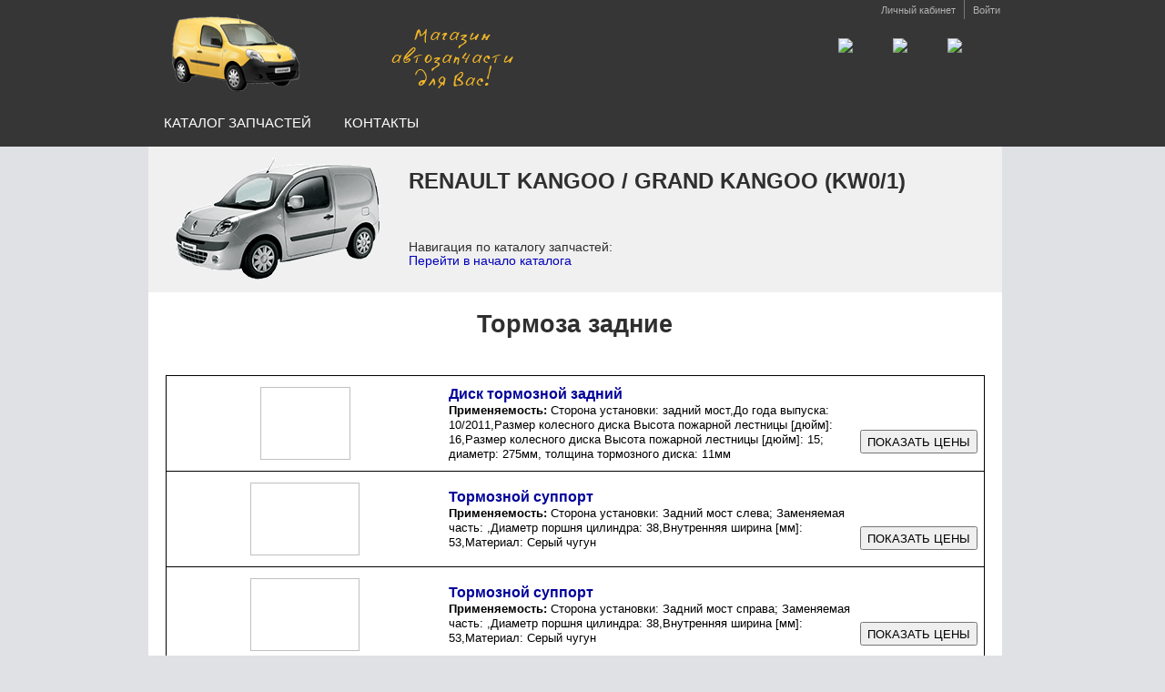

--- FILE ---
content_type: text/html; charset=cp1251
request_url: https://renault-kangoo.ru/index.php?page=catalog.php&mod=2&rd=brake-disk-pad-rear
body_size: 15093
content:
<!DOCTYPE HTML PUBLIC  "-//W3C//DTD HTML 4.01 Transitional//EN" "https://www.w3.org/TR/html4/loose.dtd">
<meta name="viewport" content="width=938">

<meta http-equiv="Content-Type" content="text/html; charset=windows-1251">



<meta http-equiv="Content-Type" content="text/html; charset=windows-1251">

<title>Тормоза задние для Renault KANGOO II</title>
<link rel="stylesheet" href="https://maxparts.ru/jqwidgets/jqwidgets/styles/jqx.base.css" type="text/css" />
<link rel="stylesheet" href="https://maxparts.ru/jqwidgets/jqwidgets/styles/jqx.ui-sunny.css" type="text/css" />
<link rel="stylesheet" href="https://maxparts.ru/jqwidgets/jqwidgets/styles/jqx.darkblue.css" type="text/css" />

<script src="https://ajax.googleapis.com/ajax/libs/jquery/2.2.4/jquery.min.js"></script>
<script type="text/javascript" src="https://maxparts.ru/jqwidgets/jqwidgets/jqxcore.js"></script>
<script type="text/javascript" src="https://maxparts.ru/jqwidgets/jqwidgets/jqxbuttons.js"></script>




<link rel="stylesheet" type="text/css" href="https://maxparts.ru/main_desktop.css" />


<script type="text/javascript" >

	
$(document).ready(function()
{
get_korz_indexphp();
});
	

function row_delete(table_name,row_id) 
{  

JsHttpRequest.query('https://maxparts.ru/nakladnie_backend.php',{"type_func": "row_delete" , "table_name": table_name, "row_id": row_id  },function(result, errors) 
			{if (result) 
			{		
			
			}},true);
	
}




function get_row_id(name_tmp)
{
arr_tmp = name_tmp.split('_');
return arr_tmp[arr_tmp.length-1];
}
	
	
function get_korz_indexphp()
{ 
	
JsHttpRequest.query('https://maxparts.ru/lookup_backend.php',{"type_func":"get_korz_indexphp", "session_users_id" : 0 ,  "zakaz_id_new" : 0 , "url_start_tmp" : "../../maxparts.ru/public_html/" , "session_id" : ""  , "ismobile": 0 },function(result, errors) 
			{if (result) 
			{	
			$('#div_get_korz_indexphp').html(result[0]);					
			}},true);	
}		
	
	
	
function user_logoff()
{ 
JsHttpRequest.query('index_backend.php',{"type_func":"user_logoff"},function(result, errors) 
			{if (result) 
			{	
			location.reload(); 					
			}},true);	
}				



function user_logon()
{
if ($('#edit_name_login').val().indexOf('<')>-1) return;
			
$('#button_login').attr('disabled',true);
JsHttpRequest.query('index_backend.php',{"type_func":"user_logon", "name_value":$('#edit_name_login').val(),"password_value":$('#edit_password_login').val()},function(result, errors) 
			{if (result) 
			{			
			$('#button_login').removeAttr('disabled');
			if (result[1]==false) 
				{
									
				$.confirm({ 
				'title'		: 'Информация',
				'message'	: 'Логин или пароль указан неверно!',
				'buttons'	: {
				'Ok'	: {	'class'	: 'blue', 'action': function(){}
				}
				}
			    });	
					
				} 
				else 				
				{if (location.href.indexOf('error_auth')>0) location='/index.php?page=cabinet.php'; else location='index.php'; }
			
			}},true);		
}








function move_to_korz(id_tmp,pereyti_v_korzinu,data_price)
{	
//alert(id_tmp+' '+$('#div_srok_'+id_tmp).html().replace(/"/g, '\\"')+' '+pereyti_v_korzinu);
//alert(data_price);

	JsHttpRequest.query('https://maxparts.ru/lookup_backend.php',{"type_func":"move_to_korz", "id_tmp": id_tmp, "data_price":data_price, "srok_tmp": $('#div_srok_'+id_tmp).html(), 'time_show_tmp': 477 , "users_id_tmp": 0,"ses_id_tmp" : "",  "zakaz_id_new" : 0 , is_mobile:  0},function(result, errors) 
	{ 
	//prompt(result[1],result[1]);
		
	if (pereyti_v_korzinu==1) location.href="index.php?page=../../maxparts.ru/public_html/korzina.php&pback="+location.href; else {
	get_korz_indexphp();
	$('#messageNotification_to_rorz').jqxNotification({position: 'top-left', browserBoundsOffset: 30 , animationOpenDelay: 150 , animationCloseDelay: 300 , autoCloseDelay: 1000 ,template: null,
    theme: 'darkblue', icon: {
        width: 60,
        height: 63,
        url: 'https://maxparts.ru/jqwidgets/icon_info_mobile.png',
        padding: 5
    } }); 
	$('#messageNotification_to_rorz').jqxNotification('open');
	}
		 
	},true);

}






function update_lookup2(lookup_id_tmp,lookup_group_id_tmp)
{
JsHttpRequest.query('https://maxparts.ru/catalog_parts_backend.php',{"type_query": 13,  "lookup_group_id_value": lookup_group_id_tmp, "lookup_id_value":lookup_id_tmp },function(result, errors) 
			{if (result) 
			{	alert('competed');							
			}},true);		
}


function fill_comb(comb_name,table_name,id_name,name_name)
{
JsHttpRequest.query('https://maxparts.ru/lookup_backend.php',{"type_func":"fill_comb","table_name_value":table_name,"id_name_value":id_name,"name_name_value":name_name},function(result, errors) 
			{if (result) 
			{				
			document.getElementById(comb_name).innerHTML=result[0];
			}},false);		
}

	



</script>




<html> 
<head> 
	

<meta name="description" content="Выберите нужную запчасть в разделе автозапчастей «Тормоза задние»  автомобиля Renault KANGOO II">


<link rel="ICON" href="https://renault-kangoo.ru/favicon.ico" type="image/x-icon">
<link rel="SHORTCUT ICON" href="https://renault-kangoo.ru/favicon.ico" type="image/x-icon">

<meta http-equiv="Content-Type" content="text/html; charset=windows-1251">


</head>

<body  style="background-attachment: scroll;background-clip: border-box;background-color: #E0E1E5;background-image: url('https://maxparts.ru/pic/background.jpg');background-origin: padding-box;background-position: 0% 0%;background-repeat: repeat;background-size: auto;margin:0px;padding:0px;color: #2F2F2F;font-family: 'Arial', 'Helvetica', sans-serif;font-size:13px;line-height:110%;font-style: normal;font-variant: normal;font-weight: 400;text-align: center;" link="#0000FF" vlink="#0000FF" >


<!-- главный див wrapper начало -->
<div style="margin:0px;padding:0px;"> 

<!-- header див начало -->
<div style="background-attachment: scroll;background-clip: border-box;background-color: #363636;background-image: url('https://maxparts.ru/pic/bg-top.gif');background-origin: padding-box;background-position: 0% 0%;background-repeat: repeat-x;background-size: auto;height: 161px;margin:0px;padding:0px;">

<!-- header верхняя часть до меню див начало -->
<div style="background-attachment: scroll;background-clip: border-box;background-color: transparent;background-image: url('https://maxparts.ru/pic/bg-header-m.jpg');background-origin: padding-box;background-position: 100% 0%;background-repeat: no-repeat;background-size: auto;height: 118px;margin-bottom: 0px;margin-left: auto;margin-right: auto;margin-top: 0px;padding-bottom: 0px;padding-left: 10px;padding-right: 10px;padding-top: 0px;position: relative;text-align: right;width: 938px;z-index: 10;">

<a href="https://renault-kangoo.ru" title="Запчасти для Renault Kangoo" style="float: left;margin-bottom: 0px;margin-left: 9px;margin-right: 0px;margin-top: 16px;padding: 0px;text-decoration: none !important;color: #1E7EC8;"><strong style="font-size: 0px;
height: 0px;
left: -999em;
line-height: 0;
overflow: hidden;
position: absolute;
text-indent: -999em;
top: -999em;
width: 0px;font-weight: 700;

margin: 0px;
padding: 0px;">Запчасти для Renault Kangoo, специализированный интернет магазин</strong>
<img style="border: 0px none currentColor;vertical-align: top;margin: 0px;padding: 0px;" src="pic/logo.png" alt="Запчасти Renault Kangoo, специализированный интернет магазин"/>
</a>

<!-- header верхняя правая часть header с кнопками логина див начало -->
<div id="td_login" style="float: right;padding-bottom: 0px;padding-left: 0px;padding-right: 10px;padding-top: 0px;width: 500px;margin:0px;">

<ul style="margin:0px;padding:0px;float: right;list-style-image: none;list-style-position: outside;list-style-type: none; display: block;">
<li style="padding-left: 0px !important;border-right-color: #797979;border-right-style: solid;border-right-width: 1px;float: left;font-size: 11px;padding-bottom: 0px;padding-right: 9px;padding-top: 0px;display: inline;">
<a  href="index.php?page=https://maxparts.ru/login.php&pback=index.php?page=../../maxparts.ru/public_html/cabinet.php"  title="Нажмите чтобы перейти в личный кабинет" style="color: #B1B1B1;display: block;padding-bottom: 3px;padding-left: 0px;padding-right: 0px;padding-top: 4px;text-decoration: none;" onMouseOver="this.style.color='#FFFFFF';" onMouseOut="this.style.color='#B1B1B1';">Личный кабинет  </a>
</li>
<li style="border-right-color: currentColor;border-right-style: none;border-right-width: medium;float: left;font-size: 11px;padding-bottom: 0px;padding-left: 9px;padding-top: 0px;background-attachment: scroll !important;background-clip: border-box !important;background-color: transparent !important;background-image: none !important;background-origin: padding-box !important;background-position: 0% 0% !important;background-repeat: repeat !important;background-size: auto !important;padding-right: 0px !important;display: inline;">
<a  
 title="Нажмите чтобы ввести логин и пароль или зарегистрироваться в случае их отсутствия" href="index.php?page=../../maxparts.ru/public_html/login.php&pback=/index.php?page=catalog.php&mod=2&rd=brake-disk-pad-rear" onMouseOver="this.style.color='#FFFFFF';" onMouseOut="this.style.color='#B1B1B1';"
style="color: #B1B1B1;display: block;padding-bottom: 3px;padding-left: 0px;padding-right: 0px;padding-top: 4px;text-decoration: none;cursor:pointer;">
Войти</a>
</li>
</ul>

<!-- header верхняя правая часть header с телефоном див начало -->
<div style="clear: both;padding-bottom: 0px;padding-left: 0px;padding-right: 8px;padding-top: 21px;margin:0px;">
<h2 style="color: #FFC81F;font-family: 'Arial';font-size: 23px;font-weight: 700;line-height: 30px;margin: 0px;padding:0px;">
<a href="index.php?page=../../maxparts.ru/public_html/contact2.php">
<img src="https://maxparts.ru/pic/telegram.png" style="width: 50px;margin-left:10px;" align="right">
<img src="https://maxparts.ru/pic/whatsapp.gif" style="width: 50px;margin-left:10px;" align="right">
<img src="https://maxparts.ru/pic/email-logo.png" style="width: 50px;margin-left:10px;" align="right">
</a>
</div><!-- header верхняя правая часть header с телефоном див конец -->

</div><!-- header верхняя правая часть header с кнопками логина див конец -->
</div><!-- header верхняя часть до меню див конец -->


<!-- header нижняя часть с меню начало -->
<div style="background-attachment: scroll;background-clip: border-box;background-color: transparent;background-image: url('https://maxparts.ru/pic/bg-menu.gif');background-origin: padding-box;background-position: 0% 0%;background-repeat: no-repeat;background-size: auto;height: 43px;margin-left: auto;margin-right: auto;padding-bottom: 0px;padding-left: 0px;padding-right: 0px;padding-top: 0px;width: 957px;">

<ul style="float: left;font-size: 15px;font-weight: 400;list-style-image: none;list-style-position: outside;list-style-type: none;margin: 0px;padding: 0px;text-transform: uppercase;z-index: 9;">

<li style="float: left;margin: 0px;padding: 0px;position: relative;z-index: 9;"><a href="https://renault-kangoo.ru" onMouseOver="this.style.color='#FFCC00';" onMouseOut="this.style.color='#FFFFFF';" style="background-attachment: scroll;background-clip: border-box;background-color: transparent;background-image: url('https://maxparts.ru/pic/bg-menu-separator.png');background-origin: padding-box;background-position: 100% 50%;background-repeat: no-repeat;background-size: auto;color: #FFFFFF;float: left;height: 33px;padding-left: 18px;padding-right: 18px;padding-top: 10px;text-decoration: none;margin:0px;">Каталог запчастей</a> </li>



<li style="float: left;margin: 0px;padding: 0px;position: relative;
z-index: 9;"><a href="index.php?page=../../maxparts.ru/public_html/contact2.php" onMouseOver="this.style.color='#FFCC00';" onMouseOut="this.style.color='#FFFFFF';" style="background-attachment: scroll;background-clip: border-box;background-color: transparent;background-image: url('https://maxparts.ru/pic/bg-menu-separator.png');background-origin: padding-box;background-position: 100% 50%;background-repeat: no-repeat;background-size: auto;color: #FFFFFF;float: left;height: 33px;padding-left: 18px;padding-right: 18px;padding-top: 10px;text-decoration: none;margin:0px;">Контакты</a> </li>


</ul>

<!-- header нижняя часть с меню раздел корзины начало -->
<div id="div_get_korz_indexphp" style="float:right;background-attachment: scroll;background-clip: border-box;background-color: transparent;background-image: url('https://maxparts.ru/pic/fcart.png');background-origin: padding-box;background-position: 0% 3px;background-repeat: no-repeat;background-size: auto;color: #FFFFFF;font-size: 12px;margin-bottom: 0px;margin-left: 0px;margin-right: 40px;margin-top: 10px;padding-bottom: 0px;padding-left: 20px;padding-right: 0px;
padding-top: 0px;height:18px;">  

</div><!-- header нижняя часть с меню раздел корзины конец -->

</div><!-- header нижняя часть с меню конец -->

</div><!-- header див конец --> 
	
	

<script>	
	
function parts_search() 
	{
	

if (($.trim($('#edit_parts_search').val()).length<2)||($.trim($('#edit_parts_search').val()).length>20)||($('#edit_parts_search').val().indexOf('<')>-1))
	{    
			
		$.confirm({ 
				'title'		: 'Информация',
				'message'	: 'Номер для поиска некорректный, пожалуйста введите не менее двух и не более 20 символов.',
				'buttons'	: {
				'Ok'	: {	'class'	: 'blue', 'action': function(){}
				}
				}
			});	

		
		
	return;	
	} 
	
	
	var lookup_id_partof_tmp,s_tmp10;
	lookup_id_partof_tmp=0; 

$('#div_search').css('height','auto');
$('#div_search').html('<div style="border: 1px dashed #999999;margin:20px;padding:10px;">Выполняется поиск, пожалуйста подождите.<div align="center" style="margin-top:20px;"><img src="https://maxparts.ru/pic/LoadingWait.gif" ></div></div>');

	JsHttpRequest.query('https://maxparts.ru/parts_search_backend.php',{ "admin" :  ,"session_users_id" : 0 ,"session_id" : "" , "search_value" : $('#edit_parts_search').val()},function(result, errors) 
	{if (result) 
	{  	
	if (result[1]==0) $('#div_search').html('<div style="border: 1px dashed #999999;margin:20px;padding:10px;">По введенному номеру ('+$('#edit_parts_search').val()+') запчастей не найдено.<div align="center" style="margin-top:20px;"></div></div>');
	
	if (result[1]==1) location.href="index.php?magazin_avto_zapchast_"+result[0]+"_kupit";
	
	if (result[1]>1) $('#div_search').html(result[0]);

	
	//---------	
			
	}},true);
	
	}
	
	
</script>


<!-- main-container col1-layout див начало -->
<div style="margin-bottom: 0px;margin-left: -10px;margin-right: 0px;margin-top: 0px;padding-left: 10px;">

<!-- side-border-container див начало -->
<div style="background: url('https://maxparts.ru/pic/shadow-left.png') repeat-y transparent;
margin: auto;
width: 974px;padding: 0px;">

<!-- shadow-right див начало -->
<div style="background: url('https://maxparts.ru/pic/shadow-right.png') 100% 0px repeat-y transparent;margin-right: 17px;padding: 0px;">

<!-- main-holder див начало -->
<div style="position: relative;width: 957px;margin:0px;padding: 0px;">

<!-- main1 див начало -->
<div style="background: #FFFFFF;margin: 0px auto;height:100%;min-height: 400px;text-align: left;width: 938px;padding: 0px;" id="supermaintable" class="main_style" >
	
<div id="div_search" style="width:100%;height:0px;float:left;padding-left:12px;"></div>
 
	
	
<table  align="center" style="width:100%;background-color: #F0F0F0;" border="0" cellpadding="0" cellspacing="0"  class="main_style"><tr><td rowspan="2" align="center"><img  src="pic/mod_2.gif"></td><td><span style="background-color: #F0F0F0;height:80px;font-size:24px;line-height:120%;font-weight: 700;">RENAULT KANGOO / GRAND KANGOO (KW0/1)</span></div></td></tr> <tr><td style="font-size:14px;line-height:110%;">Навигация по каталогу запчастей:<br><a style="text-decoration:none;color:#0000BB;font-size:14px;line-height:110%;" href="index.php?page=catalog.php&mod=2" >Перейти в начало каталога</a></td></tr></table>

<style>

a
{
text-decoration:none;color:black;
}

.table_det1
{
width:100%;height:100%;padding:0;border: 0px;border-spacing:0;
}



.td_det2
{
width:73%;padding:4px; vertical-align:top;  border-bottom: 1px solid black;border-right: 1px solid black;padding-right:6px;
}

.td_pic_det 
{
width:27%;text-align:center;padding-top:0px;padding-bottom:0px;border-bottom: 1px solid black;border-left: 1px solid black;
}

.span_det1
{
color:#000099;font-size:16px;line-height:130%;font-weight:bold;
}

.span_det2
{
color:#e71100; font-size:16px;line-height:130%;
}

.span_det3
{
color:#000099; font-size:15px;line-height:100%;
}

.img_det1
{
float:center;padding:0x;border:1px solid #FFFFFF;
}

.div_button_det
{
border:1px solid #999999;display: inline-block;padding:2px;margin:2px;background-color:#f3f3f3;
}

</style>

<table  align="center" style="width:90%;padding-bottom:20px;" border="0" cellpadding="0" cellspacing="0"  class="main_style"><tr><td><h1 align=center style="font-size:27px;line-height:130%;">Тормоза задние</h1></td></tr></table> <table   align="center" style="width:96%;margin-bottom:30px;font-size:13px;line-height:130%;" border="0" cellpadding="0" cellspacing="0"  class="main_style"><tr name="tr_det" id="tr38562030"   ><td class="td_pic_det" style="border-top: 1px solid black;" ><img id="img138562030" name="img_pic_mini_art_13850461" class="img_det1"  width="99" height="80"  /></td><td class="td_det2" style="height:96px;border-top: 1px solid black;" ><a id="a_38562030" title="Нажмите, чтобы увидеть всю информацию о запчасти" href="index.php?brake-disk-pad-rear_38562030_kupit_2_0_0_0"><table class="table_det1"   ><tr><td  class="width:84%;vertical-align:top;padding-top:4px;padding-left:4px; "  rowspan="2" ><span class="span_det1" >Диск тормозной задний</span><br> <strong>Применяемость:</strong> Сторона установки: задний мост,До года выпуска: 10/2011,Размер колесного диска Высота пожарной лестницы [дюйм]: 16,Размер колесного диска Высота пожарной лестницы [дюйм]: 15; диаметр: 275мм, толщина тормозного диска: 11мм</td><td style="width:16%;vertical-align:top; font-weight:bold;text-align:center;padding-top:4px;"><br></tr><tr><td style="text-align:center;"><a id="a_38562030" title="Нажмите, чтобы увидеть всю информацию о запчасти" href="index.php?brake-disk-pad-rear_38562030_kupit_2_0_0_0"><input type="button" style="cursor:pointer;height:26px;font-size:13px;" title="Нажмите чтобы увидеть все варианты поставки запчасти"  id="button_vse_varianti_3033193"  value="ПОКАЗАТЬ ЦЕНЫ"><script type="text/javascript" >$("#button_vse_varianti_3033193").jqxButton({   theme: 'ui-sunny' });</script></td></tr></table></a></td></tr><tr name="tr_det" id="tr38853806"   ><td class="td_pic_det" style="" ><img id="img138853806" name="img_pic_mini_art_1300452" class="img_det1"  width="120" height="80"  /></td><td class="td_det2" style="height:96px;" ><a id="a_38853806" title="Нажмите, чтобы увидеть всю информацию о запчасти" href="index.php?brake-disk-pad-rear_38853806_kupit_2_0_0_0"><table class="table_det1"   ><tr><td  class="width:84%;vertical-align:top;padding-top:4px;padding-left:4px; "  rowspan="2" ><span class="span_det1" >Тормозной суппорт</span><br> <strong>Применяемость:</strong> Сторона установки: Задний мост слева; Заменяемая часть: ,Диаметр поршня цилиндра: 38,Внутренняя ширина [мм]: 53,Материал: Серый чугун</td><td style="width:16%;vertical-align:top; font-weight:bold;text-align:center;padding-top:4px;"><br></tr><tr><td style="text-align:center;"><a id="a_38853806" title="Нажмите, чтобы увидеть всю информацию о запчасти" href="index.php?brake-disk-pad-rear_38853806_kupit_2_0_0_0"><input type="button" style="cursor:pointer;height:26px;font-size:13px;" title="Нажмите чтобы увидеть все варианты поставки запчасти"  id="button_vse_varianti_3124877"  value="ПОКАЗАТЬ ЦЕНЫ"><script type="text/javascript" >$("#button_vse_varianti_3124877").jqxButton({   theme: 'ui-sunny' });</script></td></tr></table></a></td></tr><tr name="tr_det" id="tr38853807"   ><td class="td_pic_det" style="" ><img id="img138853807" name="img_pic_mini_art_1300523" class="img_det1"  width="120" height="80"  /></td><td class="td_det2" style="height:96px;" ><a id="a_38853807" title="Нажмите, чтобы увидеть всю информацию о запчасти" href="index.php?brake-disk-pad-rear_38853807_kupit_2_0_0_0"><table class="table_det1"   ><tr><td  class="width:84%;vertical-align:top;padding-top:4px;padding-left:4px; "  rowspan="2" ><span class="span_det1" >Тормозной суппорт</span><br> <strong>Применяемость:</strong> Сторона установки: Задний мост справа; Заменяемая часть: ,Диаметр поршня цилиндра: 38,Внутренняя ширина [мм]: 53,Материал: Серый чугун</td><td style="width:16%;vertical-align:top; font-weight:bold;text-align:center;padding-top:4px;"><br></tr><tr><td style="text-align:center;"><a id="a_38853807" title="Нажмите, чтобы увидеть всю информацию о запчасти" href="index.php?brake-disk-pad-rear_38853807_kupit_2_0_0_0"><input type="button" style="cursor:pointer;height:26px;font-size:13px;" title="Нажмите чтобы увидеть все варианты поставки запчасти"  id="button_vse_varianti_3124878"  value="ПОКАЗАТЬ ЦЕНЫ"><script type="text/javascript" >$("#button_vse_varianti_3124878").jqxButton({   theme: 'ui-sunny' });</script></td></tr></table></a></td></tr><tr name="tr_det" id="tr39117214"   ><td class="td_pic_det" style="" ><img id="img139117214" name="img_pic_mini_art_1493435" class="img_det1"  width="120" height="80"  /></td><td class="td_det2" style="height:96px;" ><a id="a_39117214" title="Нажмите, чтобы увидеть всю информацию о запчасти" href="index.php?brake-disk-pad-rear_39117214_kupit_2_0_0_0"><table class="table_det1"   ><tr><td  class="width:84%;vertical-align:top;padding-top:4px;padding-left:4px; "  rowspan="2" ><span class="span_det1" >Тормозной суппорт</span><br> <strong>Применяемость:</strong> Сторона установки: задний мост,Сторона установки: слева; Номер изделия: F 61 228,Диаметр (мм): 38,Тип тормозного суппорта: суппорт тормоза (1 поршень),Толщина тормозного диска (мм): 9,Тормозная система: LUCAS</td><td style="width:16%;vertical-align:top; font-weight:bold;text-align:center;padding-top:4px;"><br></tr><tr><td style="text-align:center;"><a id="a_39117214" title="Нажмите, чтобы увидеть всю информацию о запчасти" href="index.php?brake-disk-pad-rear_39117214_kupit_2_0_0_0"><input type="button" style="cursor:pointer;height:26px;font-size:13px;" title="Нажмите чтобы увидеть все варианты поставки запчасти"  id="button_vse_varianti_3132711"  value="ПОКАЗАТЬ ЦЕНЫ"><script type="text/javascript" >$("#button_vse_varianti_3132711").jqxButton({   theme: 'ui-sunny' });</script></td></tr></table></a></td></tr><tr name="tr_det" id="tr39117215"   ><td class="td_pic_det" style="" ><img id="img139117215" name="img_pic_mini_art_1493436" class="img_det1"  width="120" height="80"  /></td><td class="td_det2" style="height:96px;" ><a id="a_39117215" title="Нажмите, чтобы увидеть всю информацию о запчасти" href="index.php?brake-disk-pad-rear_39117215_kupit_2_0_0_0"><table class="table_det1"   ><tr><td  class="width:84%;vertical-align:top;padding-top:4px;padding-left:4px; "  rowspan="2" ><span class="span_det1" >Тормозной суппорт</span><br> <strong>Применяемость:</strong> Сторона установки: задний мост,Сторона установки: справа; Номер изделия: F 61 229,Диаметр (мм): 38,Тип тормозного суппорта: суппорт тормоза (1 поршень),Толщина тормозного диска (мм): 9,Тормозная система: LUCAS</td><td style="width:16%;vertical-align:top; font-weight:bold;text-align:center;padding-top:4px;"><br></tr><tr><td style="text-align:center;"><a id="a_39117215" title="Нажмите, чтобы увидеть всю информацию о запчасти" href="index.php?brake-disk-pad-rear_39117215_kupit_2_0_0_0"><input type="button" style="cursor:pointer;height:26px;font-size:13px;" title="Нажмите чтобы увидеть все варианты поставки запчасти"  id="button_vse_varianti_3132712"  value="ПОКАЗАТЬ ЦЕНЫ"><script type="text/javascript" >$("#button_vse_varianti_3132712").jqxButton({   theme: 'ui-sunny' });</script></td></tr></table></a></td></tr><tr name="tr_det" id="tr11031107"   ><td class="td_pic_det" style="" ><img id="img111031107" name="img_pic_mini_art_2733540" class="img_det1"  width="99" height="80"  /></td><td class="td_det2" style="height:96px;" ><a id="a_11031107" title="Нажмите, чтобы увидеть всю информацию о запчасти" href="index.php?brake-disk-pad-rear_11031107_kupit_2_0_0_0"><table class="table_det1"   ><tr><td  class="width:84%;vertical-align:top;padding-top:4px;padding-left:4px; "  rowspan="2" ><span class="span_det1" >Тормозной суппорт</span><br> <strong>Применяемость:</strong> Сторона установки: задний мост,Сторона установки: справа; Диаметр (мм): 38,Тип тормозного суппорта: суппорт тормоза (1 поршень)</td><td style="width:16%;vertical-align:top; font-weight:bold;text-align:center;padding-top:4px;"><br></tr><tr><td style="text-align:center;"><a id="a_11031107" title="Нажмите, чтобы увидеть всю информацию о запчасти" href="index.php?brake-disk-pad-rear_11031107_kupit_2_0_0_0"><input type="button" style="cursor:pointer;height:26px;font-size:13px;" title="Нажмите чтобы увидеть все варианты поставки запчасти"  id="button_vse_varianti_3132713"  value="ПОКАЗАТЬ ЦЕНЫ"><script type="text/javascript" >$("#button_vse_varianti_3132713").jqxButton({   theme: 'ui-sunny' });</script></td></tr></table></a></td></tr><tr name="tr_det" id="tr39958181"   ><td class="td_pic_det" style="" ><img id="img139958181" name="img_pic_mini_art_1440257" class="img_det1"  width="120" height="80"  /></td><td class="td_det2" style="height:96px;" ><a id="a_39958181" title="Нажмите, чтобы увидеть всю информацию о запчасти" href="index.php?brake-disk-pad-rear_39958181_kupit_2_0_0_0"><table class="table_det1"   ><tr><td  class="width:84%;vertical-align:top;padding-top:4px;padding-left:4px; "  rowspan="2" ><span class="span_det1" >Колесный тормозной цилиндр</span><br> <strong>Применяемость:</strong> Сторона установки: задний мост,Сторона установки: слева,Сторона установки: справа,Полезная нагрузка: не для повышенной нагрузки; Сторона установки: задний мост,Диаметр (мм): 22,22,Вес [кг]: 0,34,Материал: алюминий,Тормозная система: BDX</td><td style="width:16%;vertical-align:top; font-weight:bold;text-align:center;padding-top:4px;"><br></tr><tr><td style="text-align:center;"><a id="a_39958181" title="Нажмите, чтобы увидеть всю информацию о запчасти" href="index.php?brake-disk-pad-rear_39958181_kupit_2_0_0_0"><input type="button" style="cursor:pointer;height:26px;font-size:13px;" title="Нажмите чтобы увидеть все варианты поставки запчасти"  id="button_vse_varianti_3135748"  value="ПОКАЗАТЬ ЦЕНЫ"><script type="text/javascript" >$("#button_vse_varianti_3135748").jqxButton({   theme: 'ui-sunny' });</script></td></tr></table></a></td></tr><tr name="tr_det" id="tr39958182"   ><td class="td_pic_det" style="" ><img id="img139958182" name="img_pic_mini_art_1440258" class="img_det1"  width="120" height="80"  /></td><td class="td_det2" style="height:96px;" ><a id="a_39958182" title="Нажмите, чтобы увидеть всю информацию о запчасти" href="index.php?brake-disk-pad-rear_39958182_kupit_2_0_0_0"><table class="table_det1"   ><tr><td  class="width:84%;vertical-align:top;padding-top:4px;padding-left:4px; "  rowspan="2" ><span class="span_det1" >Колесный тормозной цилиндр</span><br> <strong>Применяемость:</strong> Сторона установки: задний мост,Сторона установки: слева,Сторона установки: справа,Полезная нагрузка: для повышенной нагрузки; Сторона установки: задний мост,Диаметр (мм): 22,22,Вес [кг]: 0,46,Материал: алюминий,Тормозная система: Bosch</td><td style="width:16%;vertical-align:top; font-weight:bold;text-align:center;padding-top:4px;"><br></tr><tr><td style="text-align:center;"><a id="a_39958182" title="Нажмите, чтобы увидеть всю информацию о запчасти" href="index.php?brake-disk-pad-rear_39958182_kupit_2_0_0_0"><input type="button" style="cursor:pointer;height:26px;font-size:13px;" title="Нажмите чтобы увидеть все варианты поставки запчасти"  id="button_vse_varianti_3135749"  value="ПОКАЗАТЬ ЦЕНЫ"><script type="text/javascript" >$("#button_vse_varianti_3135749").jqxButton({   theme: 'ui-sunny' });</script></td></tr></table></a></td></tr><tr name="tr_det" id="tr37508424"   ><td class="td_pic_det" style="" ><img id="img137508424" name="img_pic_mini_art_2020618" class="img_det1"  width="156" height="80"  /></td><td class="td_det2" style="height:96px;" ><a id="a_37508424" title="Нажмите, чтобы увидеть всю информацию о запчасти" href="index.php?brake-disk-pad-rear_37508424_kupit_2_0_0_0"><table class="table_det1"   ><tr><td  class="width:84%;vertical-align:top;padding-top:4px;padding-left:4px; "  rowspan="2" ><span class="span_det1" >Колесный тормозной цилиндр</span><br> <strong>Применяемость:</strong> Сторона установки: задний мост,Сторона установки: слева,Сторона установки: справа,Размер колесного диска Высота пожарной лестницы [дюйм]: 14,Шины: с одинарными шинами; Сторона установки: задний мост, отверстия [мм]: 22,Материал: алюминий,Тормозная система: BOSCH</td><td style="width:16%;vertical-align:top; font-weight:bold;text-align:center;padding-top:4px;"><br></tr><tr><td style="text-align:center;"><a id="a_37508424" title="Нажмите, чтобы увидеть всю информацию о запчасти" href="index.php?brake-disk-pad-rear_37508424_kupit_2_0_0_0"><input type="button" style="cursor:pointer;height:26px;font-size:13px;" title="Нажмите чтобы увидеть все варианты поставки запчасти"  id="button_vse_varianti_3136010"  value="ПОКАЗАТЬ ЦЕНЫ"><script type="text/javascript" >$("#button_vse_varianti_3136010").jqxButton({   theme: 'ui-sunny' });</script></td></tr></table></a></td></tr><tr name="tr_det" id="tr37030612"   ><td class="td_pic_det" style="" ><img id="img137030612" name="img_pic_mini_art_4077311" class="img_det1"  width="120" height="80"  /></td><td class="td_det2" style="height:96px;" ><a id="a_37030612" title="Нажмите, чтобы увидеть всю информацию о запчасти" href="index.php?brake-disk-pad-rear_37030612_kupit_2_0_0_0"><table class="table_det1"   ><tr><td  class="width:84%;vertical-align:top;padding-top:4px;padding-left:4px; "  rowspan="2" ><span class="span_det1" >Колесный тормозной цилиндр</span><br> <strong>Применяемость:</strong> Сторона установки: задний мост; Размер резьбы: 10 x 1</td><td style="width:16%;vertical-align:top; font-weight:bold;text-align:center;padding-top:4px;"><br></tr><tr><td style="text-align:center;"><a id="a_37030612" title="Нажмите, чтобы увидеть всю информацию о запчасти" href="index.php?brake-disk-pad-rear_37030612_kupit_2_0_0_0"><input type="button" style="cursor:pointer;height:26px;font-size:13px;" title="Нажмите чтобы увидеть все варианты поставки запчасти"  id="button_vse_varianti_3143868"  value="ПОКАЗАТЬ ЦЕНЫ"><script type="text/javascript" >$("#button_vse_varianti_3143868").jqxButton({   theme: 'ui-sunny' });</script></td></tr></table></a></td></tr><tr name="tr_det" id="tr19729"   ><td class="td_pic_det" style="" ><img id="img119729" name="img_pic_mini_art_340352" class="img_det1"  width="80" height="80"  /></td><td class="td_det2" style="height:96px;" ><a id="a_19729" title="Нажмите, чтобы увидеть всю информацию о запчасти" href="index.php?brake-disk-pad-rear_19729_kupit_2_0_0_0"><table class="table_det1"   ><tr><td  class="width:84%;vertical-align:top;padding-top:4px;padding-left:4px; "  rowspan="2" ><span class="span_det1" >Колесный тормозной цилиндр</span><br> <strong>Применяемость:</strong> Сторона установки: задний мост,Сторона установки: слева,Сторона установки: справа,Полезная нагрузка: не для повышенной нагрузки;  отверстия [мм]: 22,2 </td><td style="width:16%;vertical-align:top; font-weight:bold;text-align:center;padding-top:4px;"><br></tr><tr><td style="text-align:center;"><a id="a_19729" title="Нажмите, чтобы увидеть всю информацию о запчасти" href="index.php?brake-disk-pad-rear_19729_kupit_2_0_0_0"><input type="button" style="cursor:pointer;height:26px;font-size:13px;" title="Нажмите чтобы увидеть все варианты поставки запчасти"  id="button_vse_varianti_3143869"  value="ПОКАЗАТЬ ЦЕНЫ"><script type="text/javascript" >$("#button_vse_varianti_3143869").jqxButton({   theme: 'ui-sunny' });</script></td></tr></table></a></td></tr><tr name="tr_det" id="tr19730"   ><td class="td_pic_det" style="" ><img id="img119730" name="img_pic_mini_art_481232" class="img_det1"  width="129" height="80"  /></td><td class="td_det2" style="height:96px;" ><a id="a_19730" title="Нажмите, чтобы увидеть всю информацию о запчасти" href="index.php?brake-disk-pad-rear_19730_kupit_2_0_0_0"><table class="table_det1"   ><tr><td  class="width:84%;vertical-align:top;padding-top:4px;padding-left:4px; "  rowspan="2" ><span class="span_det1" >Колесный тормозной цилиндр</span><br> <strong>Применяемость:</strong> Сторона установки: задний мост,Сторона установки: слева,Сторона установки: справа,Полезная нагрузка: для повышенной нагрузки;  отверстия [мм]: 22,2 </td><td style="width:16%;vertical-align:top; font-weight:bold;text-align:center;padding-top:4px;"><br></tr><tr><td style="text-align:center;"><a id="a_19730" title="Нажмите, чтобы увидеть всю информацию о запчасти" href="index.php?brake-disk-pad-rear_19730_kupit_2_0_0_0"><input type="button" style="cursor:pointer;height:26px;font-size:13px;" title="Нажмите чтобы увидеть все варианты поставки запчасти"  id="button_vse_varianti_3143870"  value="ПОКАЗАТЬ ЦЕНЫ"><script type="text/javascript" >$("#button_vse_varianti_3143870").jqxButton({   theme: 'ui-sunny' });</script></td></tr></table></a></td></tr><tr name="tr_det" id="tr21746"   ><td class="td_pic_det" style="" ><img id="img121746" name="img_pic_mini_art_728008" class="img_det1"  width="273" height="80"  /></td><td class="td_det2" style="height:96px;" ><a id="a_21746" title="Нажмите, чтобы увидеть всю информацию о запчасти" href="index.php?brake-disk-pad-rear_21746_kupit_2_0_0_0"><table class="table_det1"   ><tr><td  class="width:84%;vertical-align:top;padding-top:4px;padding-left:4px; "  rowspan="2" ><span class="span_det1" >Тормозной шланг</span><br> <strong>Применяемость:</strong> Сторона установки: задний мост,Сторона установки: внутри; Общая длина [мм]: 236 </td><td style="width:16%;vertical-align:top; font-weight:bold;text-align:center;padding-top:4px;"><br></tr><tr><td style="text-align:center;"><a id="a_21746" title="Нажмите, чтобы увидеть всю информацию о запчасти" href="index.php?brake-disk-pad-rear_21746_kupit_2_0_0_0"><input type="button" style="cursor:pointer;height:26px;font-size:13px;" title="Нажмите чтобы увидеть все варианты поставки запчасти"  id="button_vse_varianti_3181967"  value="ПОКАЗАТЬ ЦЕНЫ"><script type="text/javascript" >$("#button_vse_varianti_3181967").jqxButton({   theme: 'ui-sunny' });</script></td></tr></table></a></td></tr><tr name="tr_det" id="tr18553"   ><td class="td_pic_det" style="" ><img id="img118553" name="img_pic_mini_art_483059" class="img_det1"  width="300" height="33"  /></td><td class="td_det2" style="height:96px;" ><a id="a_18553" title="Нажмите, чтобы увидеть всю информацию о запчасти" href="index.php?brake-disk-pad-rear_18553_kupit_2_0_0_0"><table class="table_det1"   ><tr><td  class="width:84%;vertical-align:top;padding-top:4px;padding-left:4px; "  rowspan="2" ><span class="span_det1" >Тормозной шланг</span><br> <strong>Применяемость:</strong> Сторона установки: задний мост,Сторона установки: внешний,Сторона установки: справа; Длина (в мм): 195 ,Общая длина [мм]: 217 ,Внутренняя резьба 1(мм): M10x1SF ,Длина резьбы 1(мм): 11 ,Внутренняя резьба 2(мм): M10x1SF ,Длина резьбы 2 [мм]: 11 </td><td style="width:16%;vertical-align:top; font-weight:bold;text-align:center;padding-top:4px;"><br></tr><tr><td style="text-align:center;"><a id="a_18553" title="Нажмите, чтобы увидеть всю информацию о запчасти" href="index.php?brake-disk-pad-rear_18553_kupit_2_0_0_0"><input type="button" style="cursor:pointer;height:26px;font-size:13px;" title="Нажмите чтобы увидеть все варианты поставки запчасти"  id="button_vse_varianti_3181968"  value="ПОКАЗАТЬ ЦЕНЫ"><script type="text/javascript" >$("#button_vse_varianti_3181968").jqxButton({   theme: 'ui-sunny' });</script></td></tr></table></a></td></tr><tr name="tr_det" id="tr81589"   ><td class="td_pic_det" style="" ><img id="img181589" name="img_pic_mini_art_13848241" class="img_det1"  width="122" height="80"  /></td><td class="td_det2" style="height:96px;" ><a id="a_81589" title="Нажмите, чтобы увидеть всю информацию о запчасти" href="index.php?brake-disk-pad-rear_81589_kupit_2_0_0_0"><table class="table_det1"   ><tr><td  class="width:84%;vertical-align:top;padding-top:4px;padding-left:4px; "  rowspan="2" ><span class="span_det1" >Шланг тормозной задний</span><br> <strong>Применяемость:</strong> Сторона установки: задний мост,Сторона установки: внутри,Сторона установки: справа; длина: 210мм</td><td style="width:16%;vertical-align:top; font-weight:bold;text-align:center;padding-top:4px;"><br></tr><tr><td style="text-align:center;"><a id="a_81589" title="Нажмите, чтобы увидеть всю информацию о запчасти" href="index.php?brake-disk-pad-rear_81589_kupit_2_0_0_0"><input type="button" style="cursor:pointer;height:26px;font-size:13px;" title="Нажмите чтобы увидеть все варианты поставки запчасти"  id="button_vse_varianti_3181969"  value="ПОКАЗАТЬ ЦЕНЫ"><script type="text/javascript" >$("#button_vse_varianti_3181969").jqxButton({   theme: 'ui-sunny' });</script></td></tr></table></a></td></tr><tr name="tr_det" id="tr39151946"   ><td class="td_pic_det" style="" ><img id="img139151946" name="img_pic_mini_art_1315074" class="img_det1"  width="120" height="80"  /></td><td class="td_det2" style="height:96px;" ><a id="a_39151946" title="Нажмите, чтобы увидеть всю информацию о запчасти" href="index.php?brake-disk-pad-rear_39151946_kupit_2_0_0_0"><table class="table_det1"   ><tr><td  class="width:84%;vertical-align:top;padding-top:4px;padding-left:4px; "  rowspan="2" ><span class="span_det1" >Тормозной шланг</span><br> <strong>Применяемость:</strong> Код двигателя: K9K 636,Начиная с года выпуска: 02/2013,Сторона установки: задний мост,Сторона установки: внутри,Сторона установки: справа; Длина (в мм): 180</td><td style="width:16%;vertical-align:top; font-weight:bold;text-align:center;padding-top:4px;"><br></tr><tr><td style="text-align:center;"><a id="a_39151946" title="Нажмите, чтобы увидеть всю информацию о запчасти" href="index.php?brake-disk-pad-rear_39151946_kupit_2_0_0_0"><input type="button" style="cursor:pointer;height:26px;font-size:13px;" title="Нажмите чтобы увидеть все варианты поставки запчасти"  id="button_vse_varianti_3183199"  value="ПОКАЗАТЬ ЦЕНЫ"><script type="text/javascript" >$("#button_vse_varianti_3183199").jqxButton({   theme: 'ui-sunny' });</script></td></tr></table></a></td></tr><tr name="tr_det" id="tr37991607"   ><td class="td_pic_det" style="" ><img id="img137991607" name="img_pic_mini_art_1315075" class="img_det1"  width="120" height="80"  /></td><td class="td_det2" style="height:96px;" ><a id="a_37991607" title="Нажмите, чтобы увидеть всю информацию о запчасти" href="index.php?brake-disk-pad-rear_37991607_kupit_2_0_0_0"><table class="table_det1"   ><tr><td  class="width:84%;vertical-align:top;padding-top:4px;padding-left:4px; "  rowspan="2" ><span class="span_det1" >Тормозной шланг</span><br> <strong>Применяемость:</strong> Код двигателя: K9K 636,Начиная с года выпуска: 02/2013,Сторона установки: задний мост,Сторона установки: внутри,Сторона установки: слева; Длина (в мм): 180</td><td style="width:16%;vertical-align:top; font-weight:bold;text-align:center;padding-top:4px;"><br></tr><tr><td style="text-align:center;"><a id="a_37991607" title="Нажмите, чтобы увидеть всю информацию о запчасти" href="index.php?brake-disk-pad-rear_37991607_kupit_2_0_0_0"><input type="button" style="cursor:pointer;height:26px;font-size:13px;" title="Нажмите чтобы увидеть все варианты поставки запчасти"  id="button_vse_varianti_3183200"  value="ПОКАЗАТЬ ЦЕНЫ"><script type="text/javascript" >$("#button_vse_varianti_3183200").jqxButton({   theme: 'ui-sunny' });</script></td></tr></table></a></td></tr><tr name="tr_det" id="tr36416630"   ><td class="td_pic_det" style="" ><img id="img136416630" name="img_pic_mini_art_583995" class="img_det1"  width="120" height="80"  /></td><td class="td_det2" style="height:96px;" ><a id="a_36416630" title="Нажмите, чтобы увидеть всю информацию о запчасти" href="index.php?brake-disk-pad-rear_36416630_kupit_2_0_0_0"><table class="table_det1"   ><tr><td  class="width:84%;vertical-align:top;padding-top:4px;padding-left:4px; "  rowspan="2" ><span class="span_det1" >Тормозной шланг</span><br> <strong>Применяемость:</strong> Сторона установки: задний мост,Сторона установки: посередине,Необходимое количество: 2; Длина (в мм): 206,Размер резьбы 1: M10x1,Размер резьбы 2: M10x1</td><td style="width:16%;vertical-align:top; font-weight:bold;text-align:center;padding-top:4px;"><br></tr><tr><td style="text-align:center;"><a id="a_36416630" title="Нажмите, чтобы увидеть всю информацию о запчасти" href="index.php?brake-disk-pad-rear_36416630_kupit_2_0_0_0"><input type="button" style="cursor:pointer;height:26px;font-size:13px;" title="Нажмите чтобы увидеть все варианты поставки запчасти"  id="button_vse_varianti_3183201"  value="ПОКАЗАТЬ ЦЕНЫ"><script type="text/javascript" >$("#button_vse_varianti_3183201").jqxButton({   theme: 'ui-sunny' });</script></td></tr></table></a></td></tr><tr name="tr_det" id="tr37125890"   ><td class="td_pic_det" style="" ><img id="img137125890" name="img_pic_mini_art_2376056" class="img_det1"  width="303" height="80"  /></td><td class="td_det2" style="height:96px;" ><a id="a_37125890" title="Нажмите, чтобы увидеть всю информацию о запчасти" href="index.php?brake-disk-pad-rear_37125890_kupit_2_0_0_0"><table class="table_det1"   ><tr><td  class="width:84%;vertical-align:top;padding-top:4px;padding-left:4px; "  rowspan="2" ><span class="span_det1" >Тормозной шланг</span><br> <strong>Применяемость:</strong> Сторона установки: задний мост,Сторона установки: внутри,Сторона установки: слева,Сторона установки: справа; Длина (в мм): 210,Вес [г]: 58,Длина 1 [мм]: 210,Размер резьбы 1: F 10X1,Размер резьбы 2: F 10X1</td><td style="width:16%;vertical-align:top; font-weight:bold;text-align:center;padding-top:4px;"><br></tr><tr><td style="text-align:center;"><a id="a_37125890" title="Нажмите, чтобы увидеть всю информацию о запчасти" href="index.php?brake-disk-pad-rear_37125890_kupit_2_0_0_0"><input type="button" style="cursor:pointer;height:26px;font-size:13px;" title="Нажмите чтобы увидеть все варианты поставки запчасти"  id="button_vse_varianti_3183202"  value="ПОКАЗАТЬ ЦЕНЫ"><script type="text/javascript" >$("#button_vse_varianti_3183202").jqxButton({   theme: 'ui-sunny' });</script></td></tr></table></a></td></tr><tr name="tr_det" id="tr2037165"   ><td class="td_pic_det" style="" ><img id="img12037165" name="img_pic_mini_art_665631" class="img_det1"  width="300" height="47"  /></td><td class="td_det2" style="height:96px;" ><a id="a_2037165" title="Нажмите, чтобы увидеть всю информацию о запчасти" href="index.php?brake-disk-pad-rear_2037165_kupit_2_0_0_0"><table class="table_det1"   ><tr><td  class="width:84%;vertical-align:top;padding-top:4px;padding-left:4px; "  rowspan="2" ><span class="span_det1" >Тормозной шланг</span><br> <strong>Применяемость:</strong> Сторона установки: задний мост,Сторона установки: внутри,Сторона установки: слева,Сторона установки: справа; Длина (в мм): 206 </td><td style="width:16%;vertical-align:top; font-weight:bold;text-align:center;padding-top:4px;"><br></tr><tr><td style="text-align:center;"><a id="a_2037165" title="Нажмите, чтобы увидеть всю информацию о запчасти" href="index.php?brake-disk-pad-rear_2037165_kupit_2_0_0_0"><input type="button" style="cursor:pointer;height:26px;font-size:13px;" title="Нажмите чтобы увидеть все варианты поставки запчасти"  id="button_vse_varianti_3183203"  value="ПОКАЗАТЬ ЦЕНЫ"><script type="text/javascript" >$("#button_vse_varianti_3183203").jqxButton({   theme: 'ui-sunny' });</script></td></tr></table></a></td></tr><tr name="tr_det" id="tr2090482"   ><td class="td_pic_det" style="" ><img id="img12090482" name="img_pic_mini_art_3818828" class="img_det1"  width="120" height="80"  /></td><td class="td_det2" style="height:96px;" ><a id="a_2090482" title="Нажмите, чтобы увидеть всю информацию о запчасти" href="index.php?brake-disk-pad-rear_2090482_kupit_2_0_0_0"><table class="table_det1"   ><tr><td  class="width:84%;vertical-align:top;padding-top:4px;padding-left:4px; "  rowspan="2" ><span class="span_det1" >Тормозной шланг</span><br> <strong>Применяемость:</strong> Сторона установки: задний мост,Сторона установки: внутри,Сторона установки: слева,Сторона установки: справа; Длина (в мм): 206 </td><td style="width:16%;vertical-align:top; font-weight:bold;text-align:center;padding-top:4px;"><br></tr><tr><td style="text-align:center;"><a id="a_2090482" title="Нажмите, чтобы увидеть всю информацию о запчасти" href="index.php?brake-disk-pad-rear_2090482_kupit_2_0_0_0"><input type="button" style="cursor:pointer;height:26px;font-size:13px;" title="Нажмите чтобы увидеть все варианты поставки запчасти"  id="button_vse_varianti_3183204"  value="ПОКАЗАТЬ ЦЕНЫ"><script type="text/javascript" >$("#button_vse_varianti_3183204").jqxButton({   theme: 'ui-sunny' });</script></td></tr></table></a></td></tr><tr name="tr_det" id="tr38172918"   ><td class="td_pic_det" style="" ><img id="img138172918" name="img_pic_mini_art_2054353" class="img_det1"  width="120" height="80"  /></td><td class="td_det2" style="height:96px;" ><a id="a_38172918" title="Нажмите, чтобы увидеть всю информацию о запчасти" href="index.php?brake-disk-pad-rear_38172918_kupit_2_0_0_0"><table class="table_det1"   ><tr><td  class="width:84%;vertical-align:top;padding-top:4px;padding-left:4px; "  rowspan="2" ><span class="span_det1" >Тормозной шланг</span><br> <strong>Применяемость:</strong> До года выпуска: 09/2009,Сторона установки: задний мост,Сторона установки: внутри,Сторона установки: справа; Длина (в мм): 204</td><td style="width:16%;vertical-align:top; font-weight:bold;text-align:center;padding-top:4px;"><br></tr><tr><td style="text-align:center;"><a id="a_38172918" title="Нажмите, чтобы увидеть всю информацию о запчасти" href="index.php?brake-disk-pad-rear_38172918_kupit_2_0_0_0"><input type="button" style="cursor:pointer;height:26px;font-size:13px;" title="Нажмите чтобы увидеть все варианты поставки запчасти"  id="button_vse_varianti_3185948"  value="ПОКАЗАТЬ ЦЕНЫ"><script type="text/javascript" >$("#button_vse_varianti_3185948").jqxButton({   theme: 'ui-sunny' });</script></td></tr></table></a></td></tr><tr name="tr_det" id="tr39425937"   ><td class="td_pic_det" style="" >&nbsp;</td><td class="td_det2" style="height:96px;" ><a id="a_39425937" title="Нажмите, чтобы увидеть всю информацию о запчасти" href="index.php?brake-disk-pad-rear_39425937_kupit_2_0_0_0"><table class="table_det1"   ><tr><td  class="width:84%;vertical-align:top;padding-top:4px;padding-left:4px; "  rowspan="2" ><span class="span_det1" >Тормозной шланг</span><br> <strong>Применяемость:</strong> Сторона установки: задний мост,Сторона установки: внешний,Сторона установки: слева,Сторона установки: справа; </td><td style="width:16%;vertical-align:top; font-weight:bold;text-align:center;padding-top:4px;"><br></tr><tr><td style="text-align:center;"><a id="a_39425937" title="Нажмите, чтобы увидеть всю информацию о запчасти" href="index.php?brake-disk-pad-rear_39425937_kupit_2_0_0_0"><input type="button" style="cursor:pointer;height:26px;font-size:13px;" title="Нажмите чтобы увидеть все варианты поставки запчасти"  id="button_vse_varianti_3185949"  value="ПОКАЗАТЬ ЦЕНЫ"><script type="text/javascript" >$("#button_vse_varianti_3185949").jqxButton({   theme: 'ui-sunny' });</script></td></tr></table></a></td></tr><tr name="tr_det" id="tr374571"   ><td class="td_pic_det" style="" ><img id="img1374571" name="img_pic_mini_art_1899473" class="img_det1"  width="166" height="80"  /></td><td class="td_det2" style="height:96px;" ><a id="a_374571" title="Нажмите, чтобы увидеть всю информацию о запчасти" href="index.php?brake-disk-pad-rear_374571_kupit_2_0_0_0"><table class="table_det1"   ><tr><td  class="width:84%;vertical-align:top;padding-top:4px;padding-left:4px; "  rowspan="2" ><span class="span_det1" >Тормозной шланг</span><br> <strong>Применяемость:</strong> Сторона установки: задний мост,Сторона установки: внутри,Сторона установки: слева,Сторона установки: справа; Длина (в мм): 205 </td><td style="width:16%;vertical-align:top; font-weight:bold;text-align:center;padding-top:4px;"><br></tr><tr><td style="text-align:center;"><a id="a_374571" title="Нажмите, чтобы увидеть всю информацию о запчасти" href="index.php?brake-disk-pad-rear_374571_kupit_2_0_0_0"><input type="button" style="cursor:pointer;height:26px;font-size:13px;" title="Нажмите чтобы увидеть все варианты поставки запчасти"  id="button_vse_varianti_3185950"  value="ПОКАЗАТЬ ЦЕНЫ"><script type="text/javascript" >$("#button_vse_varianti_3185950").jqxButton({   theme: 'ui-sunny' });</script></td></tr></table></a></td></tr><tr name="tr_det" id="tr36203666"   ><td class="td_pic_det" style="" ><img id="img136203666" name="img_pic_mini_art_1808182" class="img_det1"  width="90" height="80"  /></td><td class="td_det2" style="height:96px;" ><a id="a_36203666" title="Нажмите, чтобы увидеть всю информацию о запчасти" href="index.php?brake-disk-pad-rear_36203666_kupit_2_0_0_0"><table class="table_det1"   ><tr><td  class="width:84%;vertical-align:top;padding-top:4px;padding-left:4px; "  rowspan="2" ><span class="span_det1" >Датчик, частота вращения колеса</span><br> <strong>Применяемость:</strong> Сторона установки: задний мост,Колесная база: короткая колесная база,Сторона установки: слева; Длина кабеля [мм]: 504</td><td style="width:16%;vertical-align:top; font-weight:bold;text-align:center;padding-top:4px;"><br></tr><tr><td style="text-align:center;"><a id="a_36203666" title="Нажмите, чтобы увидеть всю информацию о запчасти" href="index.php?brake-disk-pad-rear_36203666_kupit_2_0_0_0"><input type="button" style="cursor:pointer;height:26px;font-size:13px;" title="Нажмите чтобы увидеть все варианты поставки запчасти"  id="button_vse_varianti_3193036"  value="ПОКАЗАТЬ ЦЕНЫ"><script type="text/javascript" >$("#button_vse_varianti_3193036").jqxButton({   theme: 'ui-sunny' });</script></td></tr></table></a></td></tr><tr name="tr_det" id="tr39502166"   ><td class="td_pic_det" style="" ><img id="img139502166" name="img_pic_mini_art_1816235" class="img_det1"  width="177" height="80"  /></td><td class="td_det2" style="height:126px;" ><a id="a_39502166" title="Нажмите, чтобы увидеть всю информацию о запчасти" href="index.php?brake-disk-pad-rear_39502166_kupit_2_0_0_0"><table class="table_det1"   ><tr><td  class="width:84%;vertical-align:top;padding-top:4px;padding-left:4px; "  rowspan="2" ><span class="span_det1" >Датчик, частота вращения колеса</span><br> <strong>Применяемость:</strong> Сторона установки: задний мост,Сторона установки: слева,Начиная с года выпуска: 09/2013,Отсоединение блока,Сторона установки: задний мост,Сторона установки: слева,Начиная с года выпуска: 02/2013,Код двигателя: K9K 636,Размер колесного диска Высота пожарной лестницы [дюйм]: 15,Размер колесного диска Высота пожарной лестницы [дюйм]: 16; Длина (в мм): 521</td><td style="width:16%;vertical-align:top; font-weight:bold;text-align:center;padding-top:4px;"><br></tr><tr><td style="text-align:center;"><a id="a_39502166" title="Нажмите, чтобы увидеть всю информацию о запчасти" href="index.php?brake-disk-pad-rear_39502166_kupit_2_0_0_0"><input type="button" style="cursor:pointer;height:26px;font-size:13px;" title="Нажмите чтобы увидеть все варианты поставки запчасти"  id="button_vse_varianti_3193376"  value="ПОКАЗАТЬ ЦЕНЫ"><script type="text/javascript" >$("#button_vse_varianti_3193376").jqxButton({   theme: 'ui-sunny' });</script></td></tr></table></a></td></tr><tr name="tr_det" id="tr38547113"   ><td class="td_pic_det" style="" ><img id="img138547113" name="img_pic_mini_art_2442999" class="img_det1"  width="120" height="80"  /></td><td class="td_det2" style="height:126px;" ><a id="a_38547113" title="Нажмите, чтобы увидеть всю информацию о запчасти" href="index.php?brake-disk-pad-rear_38547113_kupit_2_0_0_0"><table class="table_det1"   ><tr><td  class="width:84%;vertical-align:top;padding-top:4px;padding-left:4px; "  rowspan="2" ><span class="span_det1" >Датчик, частота вращения колеса</span><br> <strong>Применяемость:</strong> Сторона установки: задний мост,Сторона установки: справа,Начиная с года выпуска: 09/2013,Отсоединение блока,Сторона установки: задний мост,Сторона установки: справа,Начиная с года выпуска: 02/2013,Код двигателя: K9K 636,Размер колесного диска Высота пожарной лестницы [дюйм]: 15,Размер колесного диска Высота пожарной лестницы [дюйм]: 16; Количество полюсов: 2,Длина 1 [мм]: 1590</td><td style="width:16%;vertical-align:top; font-weight:bold;text-align:center;padding-top:4px;"><br></tr><tr><td style="text-align:center;"><a id="a_38547113" title="Нажмите, чтобы увидеть всю информацию о запчасти" href="index.php?brake-disk-pad-rear_38547113_kupit_2_0_0_0"><input type="button" style="cursor:pointer;height:26px;font-size:13px;" title="Нажмите чтобы увидеть все варианты поставки запчасти"  id="button_vse_varianti_3193377"  value="ПОКАЗАТЬ ЦЕНЫ"><script type="text/javascript" >$("#button_vse_varianti_3193377").jqxButton({   theme: 'ui-sunny' });</script></td></tr></table></a></td></tr><tr name="tr_det" id="tr2744210"   ><td class="td_pic_det" style="" >&nbsp;</td><td class="td_det2" style="height:96px;" ><a id="a_2744210" title="Нажмите, чтобы увидеть всю информацию о запчасти" href="index.php?brake-disk-pad-rear_2744210_kupit_2_0_0_0"><table class="table_det1"   ><tr><td  class="width:84%;vertical-align:top;padding-top:4px;padding-left:4px; "  rowspan="2" ><span class="span_det1" >Датчик, частота вращения колеса</span><br> <strong>Применяемость:</strong> Сторона установки: задний мост,Сторона установки: справа,Колесная база: короткая колесная база; Длина кабеля [мм]: 1535</td><td style="width:16%;vertical-align:top; font-weight:bold;text-align:center;padding-top:4px;"><br></tr><tr><td style="text-align:center;"><a id="a_2744210" title="Нажмите, чтобы увидеть всю информацию о запчасти" href="index.php?brake-disk-pad-rear_2744210_kupit_2_0_0_0"><input type="button" style="cursor:pointer;height:26px;font-size:13px;" title="Нажмите чтобы увидеть все варианты поставки запчасти"  id="button_vse_varianti_3194418"  value="ПОКАЗАТЬ ЦЕНЫ"><script type="text/javascript" >$("#button_vse_varianti_3194418").jqxButton({   theme: 'ui-sunny' });</script></td></tr></table></a></td></tr><tr name="tr_det" id="tr38607948"   ><td class="td_pic_det" style="" ><img id="img138607948" name="img_pic_mini_art_4073326" class="img_det1"  width="92" height="80"  /></td><td class="td_det2" style="height:96px;" ><a id="a_38607948" title="Нажмите, чтобы увидеть всю информацию о запчасти" href="index.php?brake-disk-pad-rear_38607948_kupit_2_0_0_0"><table class="table_det1"   ><tr><td  class="width:84%;vertical-align:top;padding-top:4px;padding-left:4px; "  rowspan="2" ><span class="span_det1" >Комплект тормозных колодок</span><br> <strong>Применяемость:</strong> Сторона установки: задний мост,Тормозная система: для автомобиля с барабанной тормозной системой на задней оси; Сторона установки: задний мост,Ширина (мм): 42,Диаметр (мм): 230</td><td style="width:16%;vertical-align:top; font-weight:bold;text-align:center;padding-top:4px;"><br></tr><tr><td style="text-align:center;"><a id="a_38607948" title="Нажмите, чтобы увидеть всю информацию о запчасти" href="index.php?brake-disk-pad-rear_38607948_kupit_2_0_0_0"><input type="button" style="cursor:pointer;height:26px;font-size:13px;" title="Нажмите чтобы увидеть все варианты поставки запчасти"  id="button_vse_varianti_3217983"  value="ПОКАЗАТЬ ЦЕНЫ"><script type="text/javascript" >$("#button_vse_varianti_3217983").jqxButton({   theme: 'ui-sunny' });</script></td></tr></table></a></td></tr><tr name="tr_det" id="tr38609052"   ><td class="td_pic_det" style="" ><img id="img138609052" name="img_pic_mini_art_4082033" class="img_det1"  width="145" height="80"  /></td><td class="td_det2" style="height:126px;" ><a id="a_38609052" title="Нажмите, чтобы увидеть всю информацию о запчасти" href="index.php?brake-disk-pad-rear_38609052_kupit_2_0_0_0"><table class="table_det1"   ><tr><td  class="width:84%;vertical-align:top;padding-top:4px;padding-left:4px; "  rowspan="2" ><span class="span_det1" >Комплект тормозных колодок</span><br> <strong>Применяемость:</strong> Сторона установки: задний мост,Тормозная система: для автомобиля с дисковой тормозной системой на задней оси; Диаметр (мм): 228,6,Ширина (мм): 42,Дополнительный артикул / Дополнительная информация: с колесным тормозным цилидром,Дополнительный артикул / Дополнительная информация: с позиционером, отверстия [мм]: 22,Тип сборки: предварительная сборка,Вес [кг]: 1,98,Тормозная система: Bosch,Номер технической информации: R1350</td><td style="width:16%;vertical-align:top; font-weight:bold;text-align:center;padding-top:4px;"><br></tr><tr><td style="text-align:center;"><a id="a_38609052" title="Нажмите, чтобы увидеть всю информацию о запчасти" href="index.php?brake-disk-pad-rear_38609052_kupit_2_0_0_0"><input type="button" style="cursor:pointer;height:26px;font-size:13px;" title="Нажмите чтобы увидеть все варианты поставки запчасти"  id="button_vse_varianti_3217984"  value="ПОКАЗАТЬ ЦЕНЫ"><script type="text/javascript" >$("#button_vse_varianti_3217984").jqxButton({   theme: 'ui-sunny' });</script></td></tr></table></a></td></tr><tr name="tr_det" id="tr39366653"   ><td class="td_pic_det" style="" ><img id="img139366653" name="img_pic_mini_art_1898217" class="img_det1"  width="157" height="80"  /></td><td class="td_det2" style="height:126px;" ><a id="a_39366653" title="Нажмите, чтобы увидеть всю информацию о запчасти" href="index.php?brake-disk-pad-rear_39366653_kupit_2_0_0_0"><table class="table_det1"   ><tr><td  class="width:84%;vertical-align:top;padding-top:4px;padding-left:4px; "  rowspan="2" ><span class="span_det1" >Комплект тормозных колодок</span><br> <strong>Применяемость:</strong> Сторона установки: задний мост; Тип сборки: предварительная сборка,Регулировка / установка: с автоматической регулировкой,Диаметр барабана: 228,Дополнительный артикул / Дополнительная информация: с колесным тормозным цилидром,Дополнительный артикул / Дополнительная информация: с аксессуарами,Тормозная колодка: с накладками,Ширина поверхности трения [мм]: 40,Диаметр поршня цилиндра: 22,Тормозная динамика / динамика движения: для автомобилей с ABS</td><td style="width:16%;vertical-align:top; font-weight:bold;text-align:center;padding-top:4px;"><br></tr><tr><td style="text-align:center;"><a id="a_39366653" title="Нажмите, чтобы увидеть всю информацию о запчасти" href="index.php?brake-disk-pad-rear_39366653_kupit_2_0_0_0"><input type="button" style="cursor:pointer;height:26px;font-size:13px;" title="Нажмите чтобы увидеть все варианты поставки запчасти"  id="button_vse_varianti_3217985"  value="ПОКАЗАТЬ ЦЕНЫ"><script type="text/javascript" >$("#button_vse_varianti_3217985").jqxButton({   theme: 'ui-sunny' });</script></td></tr></table></a></td></tr><tr name="tr_det" id="tr29529305"   ><td class="td_pic_det" style="" ><img id="img129529305" name="img_pic_mini_art_1294640" class="img_det1"  width="120" height="80"  /></td><td class="td_det2" style="height:96px;" ><a id="a_29529305" title="Нажмите, чтобы увидеть всю информацию о запчасти" href="index.php?brake-disk-pad-rear_29529305_kupit_2_0_0_0"><table class="table_det1"   ><tr><td  class="width:84%;vertical-align:top;padding-top:4px;padding-left:4px; "  rowspan="2" ><span class="span_det1" >Комплект тормозных колодок</span><br> <strong>Применяемость:</strong> Сторона установки: задний мост; колодки торм.зад. Duster/Kangoo</td><td style="width:16%;vertical-align:top; font-weight:bold;text-align:center;padding-top:4px;"><br></tr><tr><td style="text-align:center;"><a id="a_29529305" title="Нажмите, чтобы увидеть всю информацию о запчасти" href="index.php?brake-disk-pad-rear_29529305_kupit_2_0_0_0"><input type="button" style="cursor:pointer;height:26px;font-size:13px;" title="Нажмите чтобы увидеть все варианты поставки запчасти"  id="button_vse_varianti_3217986"  value="ПОКАЗАТЬ ЦЕНЫ"><script type="text/javascript" >$("#button_vse_varianti_3217986").jqxButton({   theme: 'ui-sunny' });</script></td></tr></table></a></td></tr><tr name="tr_det" id="tr12764"   ><td class="td_pic_det" style="" ><img id="img112764" name="img_pic_mini_art_217563" class="img_det1"  width="79" height="80"  /></td><td class="td_det2" style="height:96px;" ><a id="a_12764" title="Нажмите, чтобы увидеть всю информацию о запчасти" href="index.php?brake-disk-pad-rear_12764_kupit_2_0_0_0"><table class="table_det1"   ><tr><td  class="width:84%;vertical-align:top;padding-top:4px;padding-left:4px; "  rowspan="2" ><span class="span_det1" >Комплект тормозных колодок</span><br> <strong>Применяемость:</strong> Сторона установки: задний мост,Полезная нагрузка: не для повышенной нагрузки; Тормозная колодка: с накладками,Дополнительный артикул / Доп. информация 2: без навесных частей,Сторона установки: задний мост,Внутрен. диаметр торм.барабан [мм]: 203,2,Ширина (мм): 37,Сокращенный комплект: </td><td style="width:16%;vertical-align:top; font-weight:bold;text-align:center;padding-top:4px;"><br></tr><tr><td style="text-align:center;"><a id="a_12764" title="Нажмите, чтобы увидеть всю информацию о запчасти" href="index.php?brake-disk-pad-rear_12764_kupit_2_0_0_0"><input type="button" style="cursor:pointer;height:26px;font-size:13px;" title="Нажмите чтобы увидеть все варианты поставки запчасти"  id="button_vse_varianti_3217987"  value="ПОКАЗАТЬ ЦЕНЫ"><script type="text/javascript" >$("#button_vse_varianti_3217987").jqxButton({   theme: 'ui-sunny' });</script></td></tr></table></a></td></tr><tr name="tr_det" id="tr12935"   ><td class="td_pic_det" style="" ><img id="img112935" name="img_pic_mini_art_180084" class="img_det1"  width="82" height="80"  /></td><td class="td_det2" style="height:96px;" ><a id="a_12935" title="Нажмите, чтобы увидеть всю информацию о запчасти" href="index.php?brake-disk-pad-rear_12935_kupit_2_0_0_0"><table class="table_det1"   ><tr><td  class="width:84%;vertical-align:top;padding-top:4px;padding-left:4px; "  rowspan="2" ><span class="span_det1" >Комплект тормозных колодок</span><br> <strong>Применяемость:</strong> Сторона установки: задний мост,Полезная нагрузка: для повышенной нагрузки; Диаметр (мм): 228 ,Ширина (мм): 42,5 </td><td style="width:16%;vertical-align:top; font-weight:bold;text-align:center;padding-top:4px;"><br></tr><tr><td style="text-align:center;"><a id="a_12935" title="Нажмите, чтобы увидеть всю информацию о запчасти" href="index.php?brake-disk-pad-rear_12935_kupit_2_0_0_0"><input type="button" style="cursor:pointer;height:26px;font-size:13px;" title="Нажмите чтобы увидеть все варианты поставки запчасти"  id="button_vse_varianti_3217988"  value="ПОКАЗАТЬ ЦЕНЫ"><script type="text/javascript" >$("#button_vse_varianti_3217988").jqxButton({   theme: 'ui-sunny' });</script></td></tr></table></a></td></tr><tr name="tr_det" id="tr35546"   ><td class="td_pic_det" style="" ><img id="img135546" name="img_pic_mini_art_796346" class="img_det1"  width="88" height="80"  /></td><td class="td_det2" style="height:96px;" ><a id="a_35546" title="Нажмите, чтобы увидеть всю информацию о запчасти" href="index.php?brake-disk-pad-rear_35546_kupit_2_0_0_0"><table class="table_det1"   ><tr><td  class="width:84%;vertical-align:top;padding-top:4px;padding-left:4px; "  rowspan="2" ><span class="span_det1" >Комплект тормозных колодок</span><br> <strong>Применяемость:</strong> Сторона установки: задний мост,Полезная нагрузка: не для повышенной нагрузки; Диаметр поршня цилиндра: 22,2 ,Диаметр барабана: 203 ,Ширина (мм): 38 ,Тип сборки: предварительная сборка ,Дополнительная информация: с колесным тормозным цилидром ,Тормозная колодка: с накладками </td><td style="width:16%;vertical-align:top; font-weight:bold;text-align:center;padding-top:4px;"><br></tr><tr><td style="text-align:center;"><a id="a_35546" title="Нажмите, чтобы увидеть всю информацию о запчасти" href="index.php?brake-disk-pad-rear_35546_kupit_2_0_0_0"><input type="button" style="cursor:pointer;height:26px;font-size:13px;" title="Нажмите чтобы увидеть все варианты поставки запчасти"  id="button_vse_varianti_3217989"  value="ПОКАЗАТЬ ЦЕНЫ"><script type="text/javascript" >$("#button_vse_varianti_3217989").jqxButton({   theme: 'ui-sunny' });</script></td></tr></table></a></td></tr><tr name="tr_det" id="tr35547"   ><td class="td_pic_det" style="" ><img id="img135547" name="img_pic_mini_art_386540" class="img_det1"  width="80" height="80"  /></td><td class="td_det2" style="height:96px;" ><a id="a_35547" title="Нажмите, чтобы увидеть всю информацию о запчасти" href="index.php?brake-disk-pad-rear_35547_kupit_2_0_0_0"><table class="table_det1"   ><tr><td  class="width:84%;vertical-align:top;padding-top:4px;padding-left:4px; "  rowspan="2" ><span class="span_det1" >Комплект тормозных колодок</span><br> <strong>Применяемость:</strong> Сторона установки: задний мост,Полезная нагрузка: для повышенной нагрузки; Диаметр поршня цилиндра: 22,2 ,Диаметр барабана: 228 ,Ширина (мм): 42 ,Тип сборки: предварительная сборка ,Дополнительная информация: с колесным тормозным цилидром ,Тормозная колодка: с накладками </td><td style="width:16%;vertical-align:top; font-weight:bold;text-align:center;padding-top:4px;"><br></tr><tr><td style="text-align:center;"><a id="a_35547" title="Нажмите, чтобы увидеть всю информацию о запчасти" href="index.php?brake-disk-pad-rear_35547_kupit_2_0_0_0"><input type="button" style="cursor:pointer;height:26px;font-size:13px;" title="Нажмите чтобы увидеть все варианты поставки запчасти"  id="button_vse_varianti_3217990"  value="ПОКАЗАТЬ ЦЕНЫ"><script type="text/javascript" >$("#button_vse_varianti_3217990").jqxButton({   theme: 'ui-sunny' });</script></td></tr></table></a></td></tr><tr name="tr_det" id="tr29519527"   ><td class="td_pic_det" style="" ><img id="img129519527" name="img_pic_mini_art_3813073" class="img_det1"  width="80" height="80"  /></td><td class="td_det2" style="height:96px;" ><a id="a_29519527" title="Нажмите, чтобы увидеть всю информацию о запчасти" href="index.php?brake-disk-pad-rear_29519527_kupit_2_0_0_0"><table class="table_det1"   ><tr><td  class="width:84%;vertical-align:top;padding-top:4px;padding-left:4px; "  rowspan="2" ><span class="span_det1" >Комплект тормозных колодок</span><br> <strong>Применяемость:</strong> Сторона установки: задний мост,Размер колесного диска Высота пожарной лестницы [дюйм]: 14,Шины: с одинарными шинами; Колодки торм.бараб.</td><td style="width:16%;vertical-align:top; font-weight:bold;text-align:center;padding-top:4px;"><br></tr><tr><td style="text-align:center;"><a id="a_29519527" title="Нажмите, чтобы увидеть всю информацию о запчасти" href="index.php?brake-disk-pad-rear_29519527_kupit_2_0_0_0"><input type="button" style="cursor:pointer;height:26px;font-size:13px;" title="Нажмите чтобы увидеть все варианты поставки запчасти"  id="button_vse_varianti_3219377"  value="ПОКАЗАТЬ ЦЕНЫ"><script type="text/javascript" >$("#button_vse_varianti_3219377").jqxButton({   theme: 'ui-sunny' });</script></td></tr></table></a></td></tr><tr name="tr_det" id="tr29817990"   ><td class="td_pic_det" style="" ><img id="img129817990" name="img_pic_mini_art_1892221" class="img_det1"  width="147" height="80"  /></td><td class="td_det2" style="height:126px;" ><a id="a_29817990" title="Нажмите, чтобы увидеть всю информацию о запчасти" href="index.php?brake-disk-pad-rear_29817990_kupit_2_0_0_0"><table class="table_det1"   ><tr><td  class="width:84%;vertical-align:top;padding-top:4px;padding-left:4px; "  rowspan="2" ><span class="span_det1" >Комплект тормозных колодок</span><br> <strong>Применяемость:</strong> Размер колесного диска Высота пожарной лестницы [дюйм]: 14,Сторона установки: задний мост,Шины: с одинарными шинами; Ширина (мм): 38,Внутренний диаметр: 17,46,Внешний диаметр [mm]: 203,Тип сборки: предварительная сборка,Дополнительный артикул / Дополнительная информация: с дополнительными материалами,Дополнительный артикул / Дополнительная информация: с аксессуарами,Дополнительный артикул / Дополнительная информация: с колесным тормозным цилидром,Сторона установки: задний мост,Вес [кг]: 2,710,Необходимое количество: 1</td><td style="width:16%;vertical-align:top; font-weight:bold;text-align:center;padding-top:4px;"><br></tr><tr><td style="text-align:center;"><a id="a_29817990" title="Нажмите, чтобы увидеть всю информацию о запчасти" href="index.php?brake-disk-pad-rear_29817990_kupit_2_0_0_0"><input type="button" style="cursor:pointer;height:26px;font-size:13px;" title="Нажмите чтобы увидеть все варианты поставки запчасти"  id="button_vse_varianti_3219378"  value="ПОКАЗАТЬ ЦЕНЫ"><script type="text/javascript" >$("#button_vse_varianti_3219378").jqxButton({   theme: 'ui-sunny' });</script></td></tr></table></a></td></tr><tr name="tr_det" id="tr38001928"   ><td class="td_pic_det" style="" ><img id="img138001928" name="img_pic_mini_art_4398197" class="img_det1"  width="80" height="80"  /></td><td class="td_det2" style="height:96px;" ><a id="a_38001928" title="Нажмите, чтобы увидеть всю информацию о запчасти" href="index.php?brake-disk-pad-rear_38001928_kupit_2_0_0_0"><table class="table_det1"   ><tr><td  class="width:84%;vertical-align:top;padding-top:4px;padding-left:4px; "  rowspan="2" ><span class="span_det1" >Комплект тормозных колодок</span><br> <strong>Применяемость:</strong> Сторона установки: задний мост;  отверстия [мм]: 22,2,Тормозная система: Bosch,Материал: алюминий,Ширина (мм): 42,Диаметр (мм): 228,Номер изделия: OPK702</td><td style="width:16%;vertical-align:top; font-weight:bold;text-align:center;padding-top:4px;"><br></tr><tr><td style="text-align:center;"><a id="a_38001928" title="Нажмите, чтобы увидеть всю информацию о запчасти" href="index.php?brake-disk-pad-rear_38001928_kupit_2_0_0_0"><input type="button" style="cursor:pointer;height:26px;font-size:13px;" title="Нажмите чтобы увидеть все варианты поставки запчасти"  id="button_vse_varianti_3219380"  value="ПОКАЗАТЬ ЦЕНЫ"><script type="text/javascript" >$("#button_vse_varianti_3219380").jqxButton({   theme: 'ui-sunny' });</script></td></tr></table></a></td></tr><tr name="tr_det" id="tr2051716"   ><td class="td_pic_det" style="" ><img id="img12051716" name="img_pic_mini_art_165983" class="img_det1"  width="83" height="80"  /></td><td class="td_det2" style="height:96px;" ><a id="a_2051716" title="Нажмите, чтобы увидеть всю информацию о запчасти" href="index.php?brake-disk-pad-rear_2051716_kupit_2_0_0_0"><table class="table_det1"   ><tr><td  class="width:84%;vertical-align:top;padding-top:4px;padding-left:4px; "  rowspan="2" ><span class="span_det1" >Комплект тормозных колодок</span><br> <strong>Применяемость:</strong> Сторона установки: задний мост; Диаметр (мм): 228,6 ,Ширина (мм): 42 </td><td style="width:16%;vertical-align:top; font-weight:bold;text-align:center;padding-top:4px;"><br></tr><tr><td style="text-align:center;"><a id="a_2051716" title="Нажмите, чтобы увидеть всю информацию о запчасти" href="index.php?brake-disk-pad-rear_2051716_kupit_2_0_0_0"><input type="button" style="cursor:pointer;height:26px;font-size:13px;" title="Нажмите чтобы увидеть все варианты поставки запчасти"  id="button_vse_varianti_3222288"  value="ПОКАЗАТЬ ЦЕНЫ"><script type="text/javascript" >$("#button_vse_varianti_3222288").jqxButton({   theme: 'ui-sunny' });</script></td></tr></table></a></td></tr><tr name="tr_det" id="tr328542"   ><td class="td_pic_det" style="" ><img id="img1328542" name="img_pic_mini_art_4398018" class="img_det1"  width="80" height="80"  /></td><td class="td_det2" style="height:96px;" ><a id="a_328542" title="Нажмите, чтобы увидеть всю информацию о запчасти" href="index.php?brake-disk-pad-rear_328542_kupit_2_0_0_0"><table class="table_det1"   ><tr><td  class="width:84%;vertical-align:top;padding-top:4px;padding-left:4px; "  rowspan="2" ><span class="span_det1" >Комплект тормозных колодок</span><br> <strong>Применяемость:</strong> Сторона установки: задний мост; Диаметр барабана: 203 ,Дополнительная информация: с колесным тормозным цилидром ,Тормозная колодка: с накладками ,Ширина поверхности трения [мм]: 37 ,Диаметр поршня цилиндра: 22 ,Дополнительная информация: с аксессуарами </td><td style="width:16%;vertical-align:top; font-weight:bold;text-align:center;padding-top:4px;"><br></tr><tr><td style="text-align:center;"><a id="a_328542" title="Нажмите, чтобы увидеть всю информацию о запчасти" href="index.php?brake-disk-pad-rear_328542_kupit_2_0_0_0"><input type="button" style="cursor:pointer;height:26px;font-size:13px;" title="Нажмите чтобы увидеть все варианты поставки запчасти"  id="button_vse_varianti_3222289"  value="ПОКАЗАТЬ ЦЕНЫ"><script type="text/javascript" >$("#button_vse_varianti_3222289").jqxButton({   theme: 'ui-sunny' });</script></td></tr></table></a></td></tr><tr name="tr_det" id="tr37906669"   ><td class="td_pic_det" style="" ><img id="img137906669" name="img_pic_mini_art_2019481" class="img_det1"  width="87" height="80"  /></td><td class="td_det2" style="height:96px;" ><a id="a_37906669" title="Нажмите, чтобы увидеть всю информацию о запчасти" href="index.php?brake-disk-pad-rear_37906669_kupit_2_0_0_0"><table class="table_det1"   ><tr><td  class="width:84%;vertical-align:top;padding-top:4px;padding-left:4px; "  rowspan="2" ><span class="span_det1" >Комплект тормозных колодок</span><br> <strong>Применяемость:</strong> Сторона установки: задний мост; Внутрен. диаметр торм.барабан [мм]: 203,2,Ширина (мм): 39,Тормозная система: BENDIX,проверочное значение: ECE R90 APPROVED,Вес [кг]: 600</td><td style="width:16%;vertical-align:top; font-weight:bold;text-align:center;padding-top:4px;"><br></tr><tr><td style="text-align:center;"><a id="a_37906669" title="Нажмите, чтобы увидеть всю информацию о запчасти" href="index.php?brake-disk-pad-rear_37906669_kupit_2_0_0_0"><input type="button" style="cursor:pointer;height:26px;font-size:13px;" title="Нажмите чтобы увидеть все варианты поставки запчасти"  id="button_vse_varianti_3222290"  value="ПОКАЗАТЬ ЦЕНЫ"><script type="text/javascript" >$("#button_vse_varianti_3222290").jqxButton({   theme: 'ui-sunny' });</script></td></tr></table></a></td></tr><tr name="tr_det" id="tr149717"   ><td class="td_pic_det" style="" ><img id="img1149717" name="img_pic_mini_art_560294" class="img_det1"  width="107" height="80"  /></td><td class="td_det2" style="height:96px;" ><a id="a_149717" title="Нажмите, чтобы увидеть всю информацию о запчасти" href="index.php?brake-disk-pad-rear_149717_kupit_2_0_0_0"><table class="table_det1"   ><tr><td  class="width:84%;vertical-align:top;padding-top:4px;padding-left:4px; "  rowspan="2" ><span class="span_det1" >Комплект тормозных колодок</span><br> <strong>Применяемость:</strong> Сторона установки: задний мост,ограничение производителя: BENDIX; Внутрен. диаметр торм.барабан [мм]: 203,2,Ширина (мм): 38,проверочное значение: ECE R90 APPROVED,Вес [кг]: 1,315</td><td style="width:16%;vertical-align:top; font-weight:bold;text-align:center;padding-top:4px;"><br></tr><tr><td style="text-align:center;"><a id="a_149717" title="Нажмите, чтобы увидеть всю информацию о запчасти" href="index.php?brake-disk-pad-rear_149717_kupit_2_0_0_0"><input type="button" style="cursor:pointer;height:26px;font-size:13px;" title="Нажмите чтобы увидеть все варианты поставки запчасти"  id="button_vse_varianti_3222291"  value="ПОКАЗАТЬ ЦЕНЫ"><script type="text/javascript" >$("#button_vse_varianti_3222291").jqxButton({   theme: 'ui-sunny' });</script></td></tr></table></a></td></tr><tr name="tr_det" id="tr36401040"   ><td class="td_pic_det" style="" ><img id="img136401040" name="img_pic_mini_art_1892229" class="img_det1"  width="147" height="80"  /></td><td class="td_det2" style="height:126px;" ><a id="a_36401040" title="Нажмите, чтобы увидеть всю информацию о запчасти" href="index.php?brake-disk-pad-rear_36401040_kupit_2_0_0_0"><table class="table_det1"   ><tr><td  class="width:84%;vertical-align:top;padding-top:4px;padding-left:4px; "  rowspan="2" ><span class="span_det1" >Комплект тормозных колодок</span><br> <strong>Применяемость:</strong> Сторона установки: задний мост; Сторона установки: задний мост,Диаметр (мм): 203,Ширина (мм): 38,Дополнительный артикул / Дополнительная информация: с аксессуарами,Дополнительный артикул / Дополнительная информация: с колесным тормозным цилидром,Регулировка / установка: с автоматической регулировкой,Тормозная система: Bendix,Тормозная система: BENDIX</td><td style="width:16%;vertical-align:top; font-weight:bold;text-align:center;padding-top:4px;"><br></tr><tr><td style="text-align:center;"><a id="a_36401040" title="Нажмите, чтобы увидеть всю информацию о запчасти" href="index.php?brake-disk-pad-rear_36401040_kupit_2_0_0_0"><input type="button" style="cursor:pointer;height:26px;font-size:13px;" title="Нажмите чтобы увидеть все варианты поставки запчасти"  id="button_vse_varianti_3222292"  value="ПОКАЗАТЬ ЦЕНЫ"><script type="text/javascript" >$("#button_vse_varianti_3222292").jqxButton({   theme: 'ui-sunny' });</script></td></tr></table></a></td></tr><tr name="tr_det" id="tr37906668"   ><td class="td_pic_det" style="" ><img id="img137906668" name="img_pic_mini_art_2113891" class="img_det1"  width="120" height="80"  /></td><td class="td_det2" style="height:96px;" ><a id="a_37906668" title="Нажмите, чтобы увидеть всю информацию о запчасти" href="index.php?brake-disk-pad-rear_37906668_kupit_2_0_0_0"><table class="table_det1"   ><tr><td  class="width:84%;vertical-align:top;padding-top:4px;padding-left:4px; "  rowspan="2" ><span class="span_det1" >Комплект тормозных колодок</span><br> <strong>Применяемость:</strong> Сторона установки: задний мост; Сторона установки: задний мост,Диаметр (мм): 228,Ширина (мм): 42</td><td style="width:16%;vertical-align:top; font-weight:bold;text-align:center;padding-top:4px;"><br></tr><tr><td style="text-align:center;"><a id="a_37906668" title="Нажмите, чтобы увидеть всю информацию о запчасти" href="index.php?brake-disk-pad-rear_37906668_kupit_2_0_0_0"><input type="button" style="cursor:pointer;height:26px;font-size:13px;" title="Нажмите чтобы увидеть все варианты поставки запчасти"  id="button_vse_varianti_3222293"  value="ПОКАЗАТЬ ЦЕНЫ"><script type="text/javascript" >$("#button_vse_varianti_3222293").jqxButton({   theme: 'ui-sunny' });</script></td></tr></table></a></td></tr><tr name="tr_det" id="tr39364185"   ><td class="td_pic_det" style="" ><img id="img139364185" name="img_pic_mini_art_2016403" class="img_det1"  width="139" height="80"  /></td><td class="td_det2" style="height:126px;" ><a id="a_39364185" title="Нажмите, чтобы увидеть всю информацию о запчасти" href="index.php?brake-disk-pad-rear_39364185_kupit_2_0_0_0"><table class="table_det1"   ><tr><td  class="width:84%;vertical-align:top;padding-top:4px;padding-left:4px; "  rowspan="2" ><span class="span_det1" >Тормозной барабан</span><br> <strong>Применяемость:</strong> Сторона установки: задний мост,Размер колесного диска Высота пожарной лестницы [дюйм]: 14,Шины: с одинарными шинами; Сторона установки: задний мост,Диаметр барабана: 228,6,Внутрен. высота торм. барабана в мм: 52,Количество отверстий: 4,Дополнительный артикул / Доп. информация 2: с колесным подшипником,Дополнительный артикул / Дополнительная информация: с аксессуарами,диаметр ступицы (мм): 62,диаметр ступицы (мм): 60,Общ. высота торм. барабана в мм: 89,Тормозная динамика / динамика движения: для автомобилей с ABS,Дополнительный артикул / Доп. информация 2: с встроенным магнитным сенсорным кольцом</td><td style="width:16%;vertical-align:top; font-weight:bold;text-align:center;padding-top:4px;"><br></tr><tr><td style="text-align:center;"><a id="a_39364185" title="Нажмите, чтобы увидеть всю информацию о запчасти" href="index.php?brake-disk-pad-rear_39364185_kupit_2_0_0_0"><input type="button" style="cursor:pointer;height:26px;font-size:13px;" title="Нажмите чтобы увидеть все варианты поставки запчасти"  id="button_vse_varianti_3234270"  value="ПОКАЗАТЬ ЦЕНЫ"><script type="text/javascript" >$("#button_vse_varianti_3234270").jqxButton({   theme: 'ui-sunny' });</script></td></tr></table></a></td></tr><tr name="tr_det" id="tr39395524"   ><td class="td_pic_det" style="" ><img id="img139395524" name="img_pic_mini_art_2576004" class="img_det1"  width="160" height="80"  /></td><td class="td_det2" style="height:126px;" ><a id="a_39395524" title="Нажмите, чтобы увидеть всю информацию о запчасти" href="index.php?brake-disk-pad-rear_39395524_kupit_2_0_0_0"><table class="table_det1"   ><tr><td  class="width:84%;vertical-align:top;padding-top:4px;padding-left:4px; "  rowspan="2" ><span class="span_det1" >Тормозной барабан</span><br> <strong>Применяемость:</strong> Сторона установки: задний мост,Размер колесного диска Высота пожарной лестницы [дюйм]: 14; Внутрен. диаметр торм.барабан [мм]: 228,6,Внутрен. высота торм. барабана в мм: 52,Высота  (в мм): 89,Число отверстий в диске колеса: 4,Диаметр ступицы 1 [мм]: 62,Наружн. диаметр торм. барабана (мм): 272, фаски 2 [мм]: 100,Дополнительный артикул / Доп. информация 2: с интегрированным колесным подшипником,Дополнительный артикул / Доп. информация 2: с встроенным магнитным сенсорным кольцом,Диаметр ступицы 2 [мм]: 52,3,Внутрен. диаметр торм.барабан [мм]: 228,6,Внутрен. высота торм. барабана в мм: 52</td><td style="width:16%;vertical-align:top; font-weight:bold;text-align:center;padding-top:4px;"><br></tr><tr><td style="text-align:center;"><a id="a_39395524" title="Нажмите, чтобы увидеть всю информацию о запчасти" href="index.php?brake-disk-pad-rear_39395524_kupit_2_0_0_0"><input type="button" style="cursor:pointer;height:26px;font-size:13px;" title="Нажмите чтобы увидеть все варианты поставки запчасти"  id="button_vse_varianti_3234271"  value="ПОКАЗАТЬ ЦЕНЫ"><script type="text/javascript" >$("#button_vse_varianti_3234271").jqxButton({   theme: 'ui-sunny' });</script></td></tr></table></a></td></tr><tr name="tr_det" id="tr2099809"   ><td class="td_pic_det" style="" ><img id="img12099809" name="img_pic_mini_art_10606652" class="img_det1"  width="80" height="80"  /></td><td class="td_det2" style="height:96px;" ><a id="a_2099809" title="Нажмите, чтобы увидеть всю информацию о запчасти" href="index.php?brake-disk-pad-rear_2099809_kupit_2_0_0_0"><table class="table_det1"   ><tr><td  class="width:84%;vertical-align:top;padding-top:4px;padding-left:4px; "  rowspan="2" ><span class="span_det1" >Тормозной барабан</span><br> <strong>Применяемость:</strong> Сторона установки: задний мост,Полезная нагрузка: для повышенной нагрузки; Высота  (в мм): 72,5 ,Диаметр барабана: 228.0 ,Внутрен. высота торм. барабана в мм: 52,5 ,Количество отверстий: 4 ,Диаметр ступицы 1 [мм]: 66 </td><td style="width:16%;vertical-align:top; font-weight:bold;text-align:center;padding-top:4px;"><br></tr><tr><td style="text-align:center;"><a id="a_2099809" title="Нажмите, чтобы увидеть всю информацию о запчасти" href="index.php?brake-disk-pad-rear_2099809_kupit_2_0_0_0"><input type="button" style="cursor:pointer;height:26px;font-size:13px;" title="Нажмите чтобы увидеть все варианты поставки запчасти"  id="button_vse_varianti_3235224"  value="ПОКАЗАТЬ ЦЕНЫ"><script type="text/javascript" >$("#button_vse_varianti_3235224").jqxButton({   theme: 'ui-sunny' });</script></td></tr></table></a></td></tr><tr name="tr_det" id="tr18032"   ><td class="td_pic_det" style="" ><img id="img118032" name="img_pic_mini_art_12396690" class="img_det1"  width="120" height="80"  /></td><td class="td_det2" style="height:96px;" ><a id="a_18032" title="Нажмите, чтобы увидеть всю информацию о запчасти" href="index.php?brake-disk-pad-rear_18032_kupit_2_0_0_0"><table class="table_det1"   ><tr><td  class="width:84%;vertical-align:top;padding-top:4px;padding-left:4px; "  rowspan="2" ><span class="span_det1" >Тормозной барабан</span><br> <strong>Применяемость:</strong> Сторона установки: задний мост; Высота  (в мм): 76 ,Диаметр барабана: 203,3 ,Внутрен. высота торм. барабана в мм: 50,5 ,Количество отверстий: 4 , фаски 2 [мм]: 100 </td><td style="width:16%;vertical-align:top; font-weight:bold;text-align:center;padding-top:4px;"><br></tr><tr><td style="text-align:center;"><a id="a_18032" title="Нажмите, чтобы увидеть всю информацию о запчасти" href="index.php?brake-disk-pad-rear_18032_kupit_2_0_0_0"><input type="button" style="cursor:pointer;height:26px;font-size:13px;" title="Нажмите чтобы увидеть все варианты поставки запчасти"  id="button_vse_varianti_3235225"  value="ПОКАЗАТЬ ЦЕНЫ"><script type="text/javascript" >$("#button_vse_varianti_3235225").jqxButton({   theme: 'ui-sunny' });</script></td></tr></table></a></td></tr><tr name="tr_det" id="tr13520"   ><td class="td_pic_det" style="" ><img id="img113520" name="img_pic_mini_art_835211" class="img_det1"  width="151" height="80"  /></td><td class="td_det2" style="height:96px;" ><a id="a_13520" title="Нажмите, чтобы увидеть всю информацию о запчасти" href="index.php?brake-disk-pad-rear_13520_kupit_2_0_0_0"><table class="table_det1"   ><tr><td  class="width:84%;vertical-align:top;padding-top:4px;padding-left:4px; "  rowspan="2" ><span class="span_det1" >Тормозной барабан</span><br> <strong>Применяемость:</strong> Сторона установки: задний мост,Начиная с года выпуска: 06/2008; Внутрен. высота торм. барабана в мм: 52,5 ,Общ. высота торм. барабана в мм: 72,5 ,Диаметр барабана: 228,6 </td><td style="width:16%;vertical-align:top; font-weight:bold;text-align:center;padding-top:4px;"><br></tr><tr><td style="text-align:center;"><a id="a_13520" title="Нажмите, чтобы увидеть всю информацию о запчасти" href="index.php?brake-disk-pad-rear_13520_kupit_2_0_0_0"><input type="button" style="cursor:pointer;height:26px;font-size:13px;" title="Нажмите чтобы увидеть все варианты поставки запчасти"  id="button_vse_varianti_3235226"  value="ПОКАЗАТЬ ЦЕНЫ"><script type="text/javascript" >$("#button_vse_varianti_3235226").jqxButton({   theme: 'ui-sunny' });</script></td></tr></table></a></td></tr><tr name="tr_det" id="tr361944"   ><td class="td_pic_det" style="" ><img id="img1361944" name="img_pic_mini_art_7028014" class="img_det1"  width="106" height="80"  /></td><td class="td_det2" style="height:96px;" ><a id="a_361944" title="Нажмите, чтобы увидеть всю информацию о запчасти" href="index.php?brake-disk-pad-rear_361944_kupit_2_0_0_0"><table class="table_det1"   ><tr><td  class="width:84%;vertical-align:top;padding-top:4px;padding-left:4px; "  rowspan="2" ><span class="span_det1" >Поршень тормозного суппорта</span><br> <strong>Применяемость:</strong> Сторона установки: задний мост,Сторона установки: слева,Сторона установки: справа,Размер колесного диска Высота пожарной лестницы [дюйм]: 15,Размер колесного диска Высота пожарной лестницы [дюйм]: 16,Тормозная система: TRW,Номер изделия: 344644,Номер изделия: 344645; диаметр: 38мм, высота: 51мм</td><td style="width:16%;vertical-align:top; font-weight:bold;text-align:center;padding-top:4px;"><br></tr><tr><td style="text-align:center;"><a id="a_361944" title="Нажмите, чтобы увидеть всю информацию о запчасти" href="index.php?brake-disk-pad-rear_361944_kupit_2_0_0_0"><input type="button" style="cursor:pointer;height:26px;font-size:13px;" title="Нажмите чтобы увидеть все варианты поставки запчасти"  id="button_vse_varianti_3577583"  value="ПОКАЗАТЬ ЦЕНЫ"><script type="text/javascript" >$("#button_vse_varianti_3577583").jqxButton({   theme: 'ui-sunny' });</script></td></tr></table></a></td></tr><tr name="tr_det" id="tr39152137"   ><td class="td_pic_det" style="" ><img id="img139152137" name="img_pic_mini_art_2055377" class="img_det1"  width="120" height="80"  /></td><td class="td_det2" style="height:96px;" ><a id="a_39152137" title="Нажмите, чтобы увидеть всю информацию о запчасти" href="index.php?brake-disk-pad-rear_39152137_kupit_2_0_0_0"><table class="table_det1"   ><tr><td  class="width:84%;vertical-align:top;padding-top:4px;padding-left:4px; "  rowspan="2" ><span class="span_det1" >Поршень тормозного суппорта</span><br> <strong>Применяемость:</strong> Сторона установки: задний мост,Номер изделия: 2139159,Номер изделия: 2139160; Диаметр (мм): 38</td><td style="width:16%;vertical-align:top; font-weight:bold;text-align:center;padding-top:4px;"><br></tr><tr><td style="text-align:center;"><a id="a_39152137" title="Нажмите, чтобы увидеть всю информацию о запчасти" href="index.php?brake-disk-pad-rear_39152137_kupit_2_0_0_0"><input type="button" style="cursor:pointer;height:26px;font-size:13px;" title="Нажмите чтобы увидеть все варианты поставки запчасти"  id="button_vse_varianti_3580111"  value="ПОКАЗАТЬ ЦЕНЫ"><script type="text/javascript" >$("#button_vse_varianti_3580111").jqxButton({   theme: 'ui-sunny' });</script></td></tr></table></a></td></tr><tr name="tr_det" id="tr39152272"   ><td class="td_pic_det" style="" ><img id="img139152272" name="img_pic_mini_art_2055787" class="img_det1"  width="120" height="80"  /></td><td class="td_det2" style="height:96px;" ><a id="a_39152272" title="Нажмите, чтобы увидеть всю информацию о запчасти" href="index.php?brake-disk-pad-rear_39152272_kupit_2_0_0_0"><table class="table_det1"   ><tr><td  class="width:84%;vertical-align:top;padding-top:4px;padding-left:4px; "  rowspan="2" ><span class="span_det1" >Ремкомплект тормозного суппорта</span><br> <strong>Применяемость:</strong> Сторона установки: задний мост,Номер изделия: 2139159,Номер изделия: 2139160; </td><td style="width:16%;vertical-align:top; font-weight:bold;text-align:center;padding-top:4px;"><br></tr><tr><td style="text-align:center;"><a id="a_39152272" title="Нажмите, чтобы увидеть всю информацию о запчасти" href="index.php?brake-disk-pad-rear_39152272_kupit_2_0_0_0"><input type="button" style="cursor:pointer;height:26px;font-size:13px;" title="Нажмите чтобы увидеть все варианты поставки запчасти"  id="button_vse_varianti_3635031"  value="ПОКАЗАТЬ ЦЕНЫ"><script type="text/javascript" >$("#button_vse_varianti_3635031").jqxButton({   theme: 'ui-sunny' });</script></td></tr></table></a></td></tr><tr name="tr_det" id="tr76165"   ><td class="td_pic_det" style="" ><img id="img176165" name="img_pic_mini_art_13838975" class="img_det1"  width="115" height="80"  /></td><td class="td_det2" style="height:96px;" ><a id="a_76165" title="Нажмите, чтобы увидеть всю информацию о запчасти" href="index.php?brake-disk-pad-rear_76165_kupit_2_0_0_0"><table class="table_det1"   ><tr><td  class="width:84%;vertical-align:top;padding-top:4px;padding-left:4px; "  rowspan="2" ><span class="span_det1" >Ремкомплект заднего тормозного суппорта</span><br> <strong>Применяемость:</strong> Сторона установки: задний мост; <br><span style="font-size:12px;line-height:110%;color:red;">Деталь имеет 1 возможную замену</span></td><td style="width:16%;vertical-align:top; font-weight:bold;text-align:center;padding-top:4px;"><br></tr><tr><td style="text-align:center;"><a id="a_76165" title="Нажмите, чтобы увидеть всю информацию о запчасти" href="index.php?brake-disk-pad-rear_76165_kupit_2_0_0_0"><input type="button" style="cursor:pointer;height:26px;font-size:13px;" title="Нажмите чтобы увидеть все варианты поставки запчасти"  id="button_vse_varianti_3636126"  value="ПОКАЗАТЬ ЦЕНЫ"><script type="text/javascript" >$("#button_vse_varianti_3636126").jqxButton({   theme: 'ui-sunny' });</script></td></tr></table></a></td></tr><tr name="tr_det" id="tr38076735"   ><td class="td_pic_det" style="" ><img id="img138076735" name="img_pic_mini_art_2397171" class="img_det1"  width="120" height="80"  /></td><td class="td_det2" style="height:96px;" ><a id="a_38076735" title="Нажмите, чтобы увидеть всю информацию о запчасти" href="index.php?brake-disk-pad-rear_38076735_kupit_2_0_0_0"><table class="table_det1"   ><tr><td  class="width:84%;vertical-align:top;padding-top:4px;padding-left:4px; "  rowspan="2" ><span class="span_det1" >Трос ручного тормоза к заднему колесу</span><br> <strong>Применяемость:</strong> Сторона установки: слева,Отсоединение блока,Сторона установки: справа; Длина 1/длина 2: 2015/920</td><td style="width:16%;vertical-align:top; font-weight:bold;text-align:center;padding-top:4px;"><br></tr><tr><td style="text-align:center;"><a id="a_38076735" title="Нажмите, чтобы увидеть всю информацию о запчасти" href="index.php?brake-disk-pad-rear_38076735_kupit_2_0_0_0"><input type="button" style="cursor:pointer;height:26px;font-size:13px;" title="Нажмите чтобы увидеть все варианты поставки запчасти"  id="button_vse_varianti_3675892"  value="ПОКАЗАТЬ ЦЕНЫ"><script type="text/javascript" >$("#button_vse_varianti_3675892").jqxButton({   theme: 'ui-sunny' });</script></td></tr></table></a></td></tr><tr name="tr_det" id="tr17011"   ><td class="td_pic_det" style="" ><img id="img117011" name="img_pic_mini_art_368011" class="img_det1"  width="50" height="80"  /></td><td class="td_det2" style="height:96px;" ><a id="a_17011" title="Нажмите, чтобы увидеть всю информацию о запчасти" href="index.php?brake-disk-pad-rear_17011_kupit_2_0_0_0"><table class="table_det1"   ><tr><td  class="width:84%;vertical-align:top;padding-top:4px;padding-left:4px; "  rowspan="2" ><span class="span_det1" >Трос ручного тормоза к заднему колесу</span><br> <strong>Применяемость:</strong> Сторона установки: слева; Длина (в мм): 1413 </td><td style="width:16%;vertical-align:top; font-weight:bold;text-align:center;padding-top:4px;"><br></tr><tr><td style="text-align:center;"><a id="a_17011" title="Нажмите, чтобы увидеть всю информацию о запчасти" href="index.php?brake-disk-pad-rear_17011_kupit_2_0_0_0"><input type="button" style="cursor:pointer;height:26px;font-size:13px;" title="Нажмите чтобы увидеть все варианты поставки запчасти"  id="button_vse_varianti_3675893"  value="ПОКАЗАТЬ ЦЕНЫ"><script type="text/javascript" >$("#button_vse_varianti_3675893").jqxButton({   theme: 'ui-sunny' });</script></td></tr></table></a></td></tr><tr name="tr_det" id="tr17017"   ><td class="td_pic_det" style="" ><img id="img117017" name="img_pic_mini_art_368011" class="img_det1"  width="50" height="80"  /></td><td class="td_det2" style="height:96px;" ><a id="a_17017" title="Нажмите, чтобы увидеть всю информацию о запчасти" href="index.php?brake-disk-pad-rear_17017_kupit_2_0_0_0"><table class="table_det1"   ><tr><td  class="width:84%;vertical-align:top;padding-top:4px;padding-left:4px; "  rowspan="2" ><span class="span_det1" >Трос ручного тормоза к заднему колесу</span><br> <strong>Применяемость:</strong> Сторона установки: справа; Длина (в мм): 1421 </td><td style="width:16%;vertical-align:top; font-weight:bold;text-align:center;padding-top:4px;"><br></tr><tr><td style="text-align:center;"><a id="a_17017" title="Нажмите, чтобы увидеть всю информацию о запчасти" href="index.php?brake-disk-pad-rear_17017_kupit_2_0_0_0"><input type="button" style="cursor:pointer;height:26px;font-size:13px;" title="Нажмите чтобы увидеть все варианты поставки запчасти"  id="button_vse_varianti_3675894"  value="ПОКАЗАТЬ ЦЕНЫ"><script type="text/javascript" >$("#button_vse_varianti_3675894").jqxButton({   theme: 'ui-sunny' });</script></td></tr></table></a></td></tr><tr name="tr_det" id="tr39831093"   ><td class="td_pic_det" style="" ><img id="img139831093" name="img_pic_mini_art_1931825" class="img_det1"  width="113" height="80"  /></td><td class="td_det2" style="height:126px;" ><a id="a_39831093" title="Нажмите, чтобы увидеть всю информацию о запчасти" href="index.php?brake-disk-pad-rear_39831093_kupit_2_0_0_0"><table class="table_det1"   ><tr><td  class="width:84%;vertical-align:top;padding-top:4px;padding-left:4px; "  rowspan="2" ><span class="span_det1" >Трос ручного тормоза к заднему колесу</span><br> <strong>Применяемость:</strong> Размер колесного диска Высота пожарной лестницы [дюйм]: 15,Размер колесного диска Высота пожарной лестницы [дюйм]: 16,Сторона установки: сзади,Сторона установки: слева,Сторона установки: справа,Необходимое количество: 2,Тип тормоза: Дисковой механизм,Шины: для одинарных  шин,Колесная база: короткая колесная база; Длина (в мм): 1760</td><td style="width:16%;vertical-align:top; font-weight:bold;text-align:center;padding-top:4px;"><br></tr><tr><td style="text-align:center;"><a id="a_39831093" title="Нажмите, чтобы увидеть всю информацию о запчасти" href="index.php?brake-disk-pad-rear_39831093_kupit_2_0_0_0"><input type="button" style="cursor:pointer;height:26px;font-size:13px;" title="Нажмите чтобы увидеть все варианты поставки запчасти"  id="button_vse_varianti_3677843"  value="ПОКАЗАТЬ ЦЕНЫ"><script type="text/javascript" >$("#button_vse_varianti_3677843").jqxButton({   theme: 'ui-sunny' });</script></td></tr></table></a></td></tr><tr name="tr_det" id="tr38370669"   ><td class="td_pic_det" style="" ><img id="img138370669" name="img_pic_mini_art_1931824" class="img_det1"  width="153" height="80"  /></td><td class="td_det2" style="height:96px;" ><a id="a_38370669" title="Нажмите, чтобы увидеть всю информацию о запчасти" href="index.php?brake-disk-pad-rear_38370669_kupit_2_0_0_0"><table class="table_det1"   ><tr><td  class="width:84%;vertical-align:top;padding-top:4px;padding-left:4px; "  rowspan="2" ><span class="span_det1" >Трос ручного тормоза к заднему колесу</span><br> <strong>Применяемость:</strong> Секция / часть: задняя часть,Сторона установки: слева,Сторона установки: справа,Колесная база: средняя колесная база,Размер колесного диска Высота пожарной лестницы [дюйм]: 15,Шины: для одинарных  шин,Размер колесного диска Высота пожарной лестницы [дюйм]: 16; Длина (в мм): 1970</td><td style="width:16%;vertical-align:top; font-weight:bold;text-align:center;padding-top:4px;"><br></tr><tr><td style="text-align:center;"><a id="a_38370669" title="Нажмите, чтобы увидеть всю информацию о запчасти" href="index.php?brake-disk-pad-rear_38370669_kupit_2_0_0_0"><input type="button" style="cursor:pointer;height:26px;font-size:13px;" title="Нажмите чтобы увидеть все варианты поставки запчасти"  id="button_vse_varianti_3677844"  value="ПОКАЗАТЬ ЦЕНЫ"><script type="text/javascript" >$("#button_vse_varianti_3677844").jqxButton({   theme: 'ui-sunny' });</script></td></tr></table></a></td></tr><tr name="tr_det" id="tr29340191"   ><td class="td_pic_det" style="" ><img id="img129340191" name="img_pic_mini_art_1931835" class="img_det1"  width="139" height="80"  /></td><td class="td_det2" style="height:126px;" ><a id="a_29340191" title="Нажмите, чтобы увидеть всю информацию о запчасти" href="index.php?brake-disk-pad-rear_29340191_kupit_2_0_0_0"><table class="table_det1"   ><tr><td  class="width:84%;vertical-align:top;padding-top:4px;padding-left:4px; "  rowspan="2" ><span class="span_det1" >Трос ручного тормоза к заднему колесу</span><br> <strong>Применяемость:</strong> Размер колесного диска Высота пожарной лестницы [дюйм]: 15,Размер колесного диска Высота пожарной лестницы [дюйм]: 16,Сторона установки: сзади,Сторона установки: слева,Сторона установки: справа,Необходимое количество: 2,Тип тормоза: Дисковой механизм,Колесная база: средняя колесная база; Трос ручного тормоза</td><td style="width:16%;vertical-align:top; font-weight:bold;text-align:center;padding-top:4px;"><br></tr><tr><td style="text-align:center;"><a id="a_29340191" title="Нажмите, чтобы увидеть всю информацию о запчасти" href="index.php?brake-disk-pad-rear_29340191_kupit_2_0_0_0"><input type="button" style="cursor:pointer;height:26px;font-size:13px;" title="Нажмите чтобы увидеть все варианты поставки запчасти"  id="button_vse_varianti_3677845"  value="ПОКАЗАТЬ ЦЕНЫ"><script type="text/javascript" >$("#button_vse_varianti_3677845").jqxButton({   theme: 'ui-sunny' });</script></td></tr></table></a></td></tr><tr name="tr_det" id="tr39365230"   ><td class="td_pic_det" style="" ><img id="img139365230" name="img_pic_mini_art_3243588" class="img_det1"  width="105" height="80"  /></td><td class="td_det2" style="height:96px;" ><a id="a_39365230" title="Нажмите, чтобы увидеть всю информацию о запчасти" href="index.php?brake-disk-pad-rear_39365230_kupit_2_0_0_0"><table class="table_det1"   ><tr><td  class="width:84%;vertical-align:top;padding-top:4px;padding-left:4px; "  rowspan="2" ><span class="span_det1" >Трос ручного тормоза к заднему колесу</span><br> <strong>Применяемость:</strong> Сторона установки: сзади; Длина 1/длина 2: 1970/776,Номер изделия: C1664B</td><td style="width:16%;vertical-align:top; font-weight:bold;text-align:center;padding-top:4px;"><br></tr><tr><td style="text-align:center;"><a id="a_39365230" title="Нажмите, чтобы увидеть всю информацию о запчасти" href="index.php?brake-disk-pad-rear_39365230_kupit_2_0_0_0"><input type="button" style="cursor:pointer;height:26px;font-size:13px;" title="Нажмите чтобы увидеть все варианты поставки запчасти"  id="button_vse_varianti_3677846"  value="ПОКАЗАТЬ ЦЕНЫ"><script type="text/javascript" >$("#button_vse_varianti_3677846").jqxButton({   theme: 'ui-sunny' });</script></td></tr></table></a></td></tr><tr name="tr_det" id="tr38371105"   ><td class="td_pic_det" style="" ><img id="img138371105" name="img_pic_mini_art_2749842" class="img_det1"  width="300" height="20"  /></td><td class="td_det2" style="height:96px;" ><a id="a_38371105" title="Нажмите, чтобы увидеть всю информацию о запчасти" href="index.php?brake-disk-pad-rear_38371105_kupit_2_0_0_0"><table class="table_det1"   ><tr><td  class="width:84%;vertical-align:top;padding-top:4px;padding-left:4px; "  rowspan="2" ><span class="span_det1" >Трос ручного тормоза к заднему колесу</span><br> <strong>Примечания:</strong> Сторона установки: сзади,Тип тормоза: Дисковой механизм,Длина 1/длина 2: 2015/920,Необходимое количество: 1</td><td style="width:16%;vertical-align:top; font-weight:bold;text-align:center;padding-top:4px;"><br></tr><tr><td style="text-align:center;"><a id="a_38371105" title="Нажмите, чтобы увидеть всю информацию о запчасти" href="index.php?brake-disk-pad-rear_38371105_kupit_2_0_0_0"><input type="button" style="cursor:pointer;height:26px;font-size:13px;" title="Нажмите чтобы увидеть все варианты поставки запчасти"  id="button_vse_varianti_3677847"  value="ПОКАЗАТЬ ЦЕНЫ"><script type="text/javascript" >$("#button_vse_varianti_3677847").jqxButton({   theme: 'ui-sunny' });</script></td></tr></table></a></td></tr><tr name="tr_det" id="tr17012"   ><td class="td_pic_det" style="" ><img id="img117012" name="img_pic_mini_art_470537" class="img_det1"  width="164" height="80"  /></td><td class="td_det2" style="height:96px;" ><a id="a_17012" title="Нажмите, чтобы увидеть всю информацию о запчасти" href="index.php?brake-disk-pad-rear_17012_kupit_2_0_0_0"><table class="table_det1"   ><tr><td  class="width:84%;vertical-align:top;padding-top:4px;padding-left:4px; "  rowspan="2" ><span class="span_det1" >Трос ручного тормоза к заднему колесу</span><br> <strong>Примечания:</strong> Длина (в мм): 1442 </td><td style="width:16%;vertical-align:top; font-weight:bold;text-align:center;padding-top:4px;"><br></tr><tr><td style="text-align:center;"><a id="a_17012" title="Нажмите, чтобы увидеть всю информацию о запчасти" href="index.php?brake-disk-pad-rear_17012_kupit_2_0_0_0"><input type="button" style="cursor:pointer;height:26px;font-size:13px;" title="Нажмите чтобы увидеть все варианты поставки запчасти"  id="button_vse_varianti_3682530"  value="ПОКАЗАТЬ ЦЕНЫ"><script type="text/javascript" >$("#button_vse_varianti_3682530").jqxButton({   theme: 'ui-sunny' });</script></td></tr></table></a></td></tr><tr name="tr_det" id="tr38446391"   ><td class="td_pic_det" style="" >&nbsp;</td><td class="td_det2" style="height:96px;" ><a id="a_38446391" title="Нажмите, чтобы увидеть всю информацию о запчасти" href="index.php?brake-disk-pad-rear_38446391_kupit_2_0_0_0"><table class="table_det1"   ><tr><td  class="width:84%;vertical-align:top;padding-top:4px;padding-left:4px; "  rowspan="2" ><span class="span_det1" >Трос ручного тормоза к заднему колесу</span><br> <strong>Применяемость:</strong> Секция / часть: задняя часть,Сторона установки: слева; </td><td style="width:16%;vertical-align:top; font-weight:bold;text-align:center;padding-top:4px;"><br></tr><tr><td style="text-align:center;"><a id="a_38446391" title="Нажмите, чтобы увидеть всю информацию о запчасти" href="index.php?brake-disk-pad-rear_38446391_kupit_2_0_0_0"><input type="button" style="cursor:pointer;height:26px;font-size:13px;" title="Нажмите чтобы увидеть все варианты поставки запчасти"  id="button_vse_varianti_3682531"  value="ПОКАЗАТЬ ЦЕНЫ"><script type="text/javascript" >$("#button_vse_varianti_3682531").jqxButton({   theme: 'ui-sunny' });</script></td></tr></table></a></td></tr><tr name="tr_det" id="tr38446392"   ><td class="td_pic_det" style="" >&nbsp;</td><td class="td_det2" style="height:96px;" ><a id="a_38446392" title="Нажмите, чтобы увидеть всю информацию о запчасти" href="index.php?brake-disk-pad-rear_38446392_kupit_2_0_0_0"><table class="table_det1"   ><tr><td  class="width:84%;vertical-align:top;padding-top:4px;padding-left:4px; "  rowspan="2" ><span class="span_det1" >Трос ручного тормоза к заднему колесу</span><br> <strong>Применяемость:</strong> Секция / часть: задняя часть,Сторона установки: справа; </td><td style="width:16%;vertical-align:top; font-weight:bold;text-align:center;padding-top:4px;"><br></tr><tr><td style="text-align:center;"><a id="a_38446392" title="Нажмите, чтобы увидеть всю информацию о запчасти" href="index.php?brake-disk-pad-rear_38446392_kupit_2_0_0_0"><input type="button" style="cursor:pointer;height:26px;font-size:13px;" title="Нажмите чтобы увидеть все варианты поставки запчасти"  id="button_vse_varianti_3682532"  value="ПОКАЗАТЬ ЦЕНЫ"><script type="text/javascript" >$("#button_vse_varianti_3682532").jqxButton({   theme: 'ui-sunny' });</script></td></tr></table></a></td></tr><tr name="tr_det" id="tr17013"   ><td class="td_pic_det" style="" ><img id="img117013" name="img_pic_mini_art_425551" class="img_det1"  width="120" height="80"  /></td><td class="td_det2" style="height:96px;" ><a id="a_17013" title="Нажмите, чтобы увидеть всю информацию о запчасти" href="index.php?brake-disk-pad-rear_17013_kupit_2_0_0_0"><table class="table_det1"   ><tr><td  class="width:84%;vertical-align:top;padding-top:4px;padding-left:4px; "  rowspan="2" ><span class="span_det1" >Трос ручного тормоза к заднему колесу</span><br> <strong>Применяемость:</strong> Начиная с года выпуска: 06/2008,Полезная нагрузка: для повышенной нагрузки; Длина (в мм): 1432 </td><td style="width:16%;vertical-align:top; font-weight:bold;text-align:center;padding-top:4px;"><br></tr><tr><td style="text-align:center;"><a id="a_17013" title="Нажмите, чтобы увидеть всю информацию о запчасти" href="index.php?brake-disk-pad-rear_17013_kupit_2_0_0_0"><input type="button" style="cursor:pointer;height:26px;font-size:13px;" title="Нажмите чтобы увидеть все варианты поставки запчасти"  id="button_vse_varianti_3682533"  value="ПОКАЗАТЬ ЦЕНЫ"><script type="text/javascript" >$("#button_vse_varianti_3682533").jqxButton({   theme: 'ui-sunny' });</script></td></tr></table></a></td></tr><tr name="tr_det" id="tr37324922"   ><td class="td_pic_det" style="" ><img id="img137324922" name="img_pic_mini_art_2043625" class="img_det1"  width="120" height="80"  /></td><td class="td_det2" style="height:96px;" ><a id="a_37324922" title="Нажмите, чтобы увидеть всю информацию о запчасти" href="index.php?brake-disk-pad-rear_37324922_kupit_2_0_0_0"><table class="table_det1"   ><tr><td  class="width:84%;vertical-align:top;padding-top:4px;padding-left:4px; "  rowspan="2" ><span class="span_det1" >Регулятор, барабанный тормозной механизм</span><br> <strong>Применяемость:</strong> Сторона установки: задний мост,ограничение производителя: Bendix; Диаметр (мм): 203,2,Ширина (мм): 38</td><td style="width:16%;vertical-align:top; font-weight:bold;text-align:center;padding-top:4px;"><br></tr><tr><td style="text-align:center;"><a id="a_37324922" title="Нажмите, чтобы увидеть всю информацию о запчасти" href="index.php?brake-disk-pad-rear_37324922_kupit_2_0_0_0"><input type="button" style="cursor:pointer;height:26px;font-size:13px;" title="Нажмите чтобы увидеть все варианты поставки запчасти"  id="button_vse_varianti_3686439"  value="ПОКАЗАТЬ ЦЕНЫ"><script type="text/javascript" >$("#button_vse_varianti_3686439").jqxButton({   theme: 'ui-sunny' });</script></td></tr></table></a></td></tr><tr name="tr_det" id="tr37324927"   ><td class="td_pic_det" style="" ><img id="img137324927" name="img_pic_mini_art_1545812" class="img_det1"  width="119" height="80"  /></td><td class="td_det2" style="height:96px;" ><a id="a_37324927" title="Нажмите, чтобы увидеть всю информацию о запчасти" href="index.php?brake-disk-pad-rear_37324927_kupit_2_0_0_0"><table class="table_det1"   ><tr><td  class="width:84%;vertical-align:top;padding-top:4px;padding-left:4px; "  rowspan="2" ><span class="span_det1" >Регулятор, барабанный тормозной механизм</span><br> <strong>Применяемость:</strong> Сторона установки: задний мост,ограничение производителя: Bendix; Диаметр (мм): 180</td><td style="width:16%;vertical-align:top; font-weight:bold;text-align:center;padding-top:4px;"><br></tr><tr><td style="text-align:center;"><a id="a_37324927" title="Нажмите, чтобы увидеть всю информацию о запчасти" href="index.php?brake-disk-pad-rear_37324927_kupit_2_0_0_0"><input type="button" style="cursor:pointer;height:26px;font-size:13px;" title="Нажмите чтобы увидеть все варианты поставки запчасти"  id="button_vse_varianti_3686440"  value="ПОКАЗАТЬ ЦЕНЫ"><script type="text/javascript" >$("#button_vse_varianti_3686440").jqxButton({   theme: 'ui-sunny' });</script></td></tr></table></a></td></tr><tr name="tr_det" id="tr2421271"   ><td class="td_pic_det" style="" ><img id="img12421271" name="img_pic_mini_art_9882832" class="img_det1"  width="80" height="80"  /></td><td class="td_det2" style="height:96px;" ><a id="a_2421271" title="Нажмите, чтобы увидеть всю информацию о запчасти" href="index.php?brake-disk-pad-rear_2421271_kupit_2_0_0_0"><table class="table_det1"   ><tr><td  class="width:84%;vertical-align:top;padding-top:4px;padding-left:4px; "  rowspan="2" ><span class="span_det1" >Тормозные колодки</span><br> <strong>Применяемость:</strong> Сторона установки: задний мост; Тормозная система: BDX ,Диаметр 1/диаметр 2 (мм): 203 ,Толщина (мм): 39 ,Тормозная колодка: с накладками ,Сторона установки: задний мост ,Диаметр (мм): 203 </td><td style="width:16%;vertical-align:top; font-weight:bold;text-align:center;padding-top:4px;"><br></tr><tr><td style="text-align:center;"><a id="a_2421271" title="Нажмите, чтобы увидеть всю информацию о запчасти" href="index.php?brake-disk-pad-rear_2421271_kupit_2_0_0_0"><input type="button" style="cursor:pointer;height:26px;font-size:13px;" title="Нажмите чтобы увидеть все варианты поставки запчасти"  id="button_vse_varianti_4874099"  value="ПОКАЗАТЬ ЦЕНЫ"><script type="text/javascript" >$("#button_vse_varianti_4874099").jqxButton({   theme: 'ui-sunny' });</script></td></tr></table></a></td></tr><tr name="tr_det" id="tr2421272"   ><td class="td_pic_det" style="" ><img id="img12421272" name="img_pic_mini_art_9882833" class="img_det1"  width="80" height="80"  /></td><td class="td_det2" style="height:96px;" ><a id="a_2421272" title="Нажмите, чтобы увидеть всю информацию о запчасти" href="index.php?brake-disk-pad-rear_2421272_kupit_2_0_0_0"><table class="table_det1"   ><tr><td  class="width:84%;vertical-align:top;padding-top:4px;padding-left:4px; "  rowspan="2" ><span class="span_det1" >Тормозные колодки</span><br> <strong>Применяемость:</strong> Сторона установки: задний мост; Тормозная система: BDX ,Диаметр 1/диаметр 2 (мм): 228,6 ,Толщина (мм): 42 ,Тормозная колодка: с накладками ,Сторона установки: задний мост ,Диаметр (мм): 228,6 </td><td style="width:16%;vertical-align:top; font-weight:bold;text-align:center;padding-top:4px;"><br></tr><tr><td style="text-align:center;"><a id="a_2421272" title="Нажмите, чтобы увидеть всю информацию о запчасти" href="index.php?brake-disk-pad-rear_2421272_kupit_2_0_0_0"><input type="button" style="cursor:pointer;height:26px;font-size:13px;" title="Нажмите чтобы увидеть все варианты поставки запчасти"  id="button_vse_varianti_4874100"  value="ПОКАЗАТЬ ЦЕНЫ"><script type="text/javascript" >$("#button_vse_varianti_4874100").jqxButton({   theme: 'ui-sunny' });</script></td></tr></table></a></td></tr><tr name="tr_det" id="tr39949279"   ><td class="td_pic_det" style="" ><img id="img139949279" name="img_pic_mini_art_3371352" class="img_det1"  width="106" height="80"  /></td><td class="td_det2" style="height:96px;" ><a id="a_39949279" title="Нажмите, чтобы увидеть всю информацию о запчасти" href="index.php?brake-disk-pad-rear_39949279_kupit_2_0_0_0"><table class="table_det1"   ><tr><td  class="width:84%;vertical-align:top;padding-top:4px;padding-left:4px; "  rowspan="2" ><span class="span_det1" >Ремкомплект тормозного суппорта</span><br> <strong>Применяемость:</strong> Версия: Kit+Piston With Mec.; Диаметр (мм): 38,Сторона установки: задний мост,Тормозная система: Lucas...,Полный комплект: </td><td style="width:16%;vertical-align:top; font-weight:bold;text-align:center;padding-top:4px;"><br></tr><tr><td style="text-align:center;"><a id="a_39949279" title="Нажмите, чтобы увидеть всю информацию о запчасти" href="index.php?brake-disk-pad-rear_39949279_kupit_2_0_0_0"><input type="button" style="cursor:pointer;height:26px;font-size:13px;" title="Нажмите чтобы увидеть все варианты поставки запчасти"  id="button_vse_varianti_5064516"  value="ПОКАЗАТЬ ЦЕНЫ"><script type="text/javascript" >$("#button_vse_varianti_5064516").jqxButton({   theme: 'ui-sunny' });</script></td></tr></table></a></td></tr><tr name="tr_det" id="tr38609716"   ><td class="td_pic_det" style="" ><img id="img138609716" name="img_pic_mini_art_4076089" class="img_det1"  width="52" height="80"  /></td><td class="td_det2" style="height:96px;" ><a id="a_38609716" title="Нажмите, чтобы увидеть всю информацию о запчасти" href="index.php?brake-disk-pad-rear_38609716_kupit_2_0_0_0"><table class="table_det1"   ><tr><td  class="width:84%;vertical-align:top;padding-top:4px;padding-left:4px; "  rowspan="2" ><span class="span_det1" >Комплектующие, тормозные колодки</span><br> <strong>Применяемость:</strong> Сторона установки: задний мост,Тормозная система: для автомобиля с барабанной тормозной системой на задней оси; Тормозная система: Bosch,Номер технической информации: X0087</td><td style="width:16%;vertical-align:top; font-weight:bold;text-align:center;padding-top:4px;"><br></tr><tr><td style="text-align:center;"><a id="a_38609716" title="Нажмите, чтобы увидеть всю информацию о запчасти" href="index.php?brake-disk-pad-rear_38609716_kupit_2_0_0_0"><input type="button" style="cursor:pointer;height:26px;font-size:13px;" title="Нажмите чтобы увидеть все варианты поставки запчасти"  id="button_vse_varianti_5080754"  value="ПОКАЗАТЬ ЦЕНЫ"><script type="text/javascript" >$("#button_vse_varianti_5080754").jqxButton({   theme: 'ui-sunny' });</script></td></tr></table></a></td></tr><tr name="tr_det" id="tr101405"   ><td class="td_pic_det" style="" ><img id="img1101405" name="img_pic_mini_art_661647" class="img_det1"  width="99" height="80"  /></td><td class="td_det2" style="height:96px;" ><a id="a_101405" title="Нажмите, чтобы увидеть всю информацию о запчасти" href="index.php?brake-disk-pad-rear_101405_kupit_2_0_0_0"><table class="table_det1"   ><tr><td  class="width:84%;vertical-align:top;padding-top:4px;padding-left:4px; "  rowspan="2" ><span class="span_det1" >Комплектующие, тормозные колодки</span><br> <strong>Применяемость:</strong> Код двигателя: K9K 804,Код двигателя: K9K 636,Сторона установки: задний мост; Сторона установки: задний мост </td><td style="width:16%;vertical-align:top; font-weight:bold;text-align:center;padding-top:4px;"><br></tr><tr><td style="text-align:center;"><a id="a_101405" title="Нажмите, чтобы увидеть всю информацию о запчасти" href="index.php?brake-disk-pad-rear_101405_kupit_2_0_0_0"><input type="button" style="cursor:pointer;height:26px;font-size:13px;" title="Нажмите чтобы увидеть все варианты поставки запчасти"  id="button_vse_varianti_5080755"  value="ПОКАЗАТЬ ЦЕНЫ"><script type="text/javascript" >$("#button_vse_varianti_5080755").jqxButton({   theme: 'ui-sunny' });</script></td></tr></table></a></td></tr><tr name="tr_det" id="tr355707"   ><td class="td_pic_det" style="" ><img id="img1355707" name="img_pic_mini_art_269116" class="img_det1"  width="52" height="80"  /></td><td class="td_det2" style="height:96px;" ><a id="a_355707" title="Нажмите, чтобы увидеть всю информацию о запчасти" href="index.php?brake-disk-pad-rear_355707_kupit_2_0_0_0"><table class="table_det1"   ><tr><td  class="width:84%;vertical-align:top;padding-top:4px;padding-left:4px; "  rowspan="2" ><span class="span_det1" >Комплектующие, тормозные колодки</span><br> <strong>Применяемость:</strong> Сторона установки: задний мост,Тормозная система: для автомобиля с барабанной тормозной системой на задней оси; Тормозная система: Bosch </td><td style="width:16%;vertical-align:top; font-weight:bold;text-align:center;padding-top:4px;"><br></tr><tr><td style="text-align:center;"><a id="a_355707" title="Нажмите, чтобы увидеть всю информацию о запчасти" href="index.php?brake-disk-pad-rear_355707_kupit_2_0_0_0"><input type="button" style="cursor:pointer;height:26px;font-size:13px;" title="Нажмите чтобы увидеть все варианты поставки запчасти"  id="button_vse_varianti_5080756"  value="ПОКАЗАТЬ ЦЕНЫ"><script type="text/javascript" >$("#button_vse_varianti_5080756").jqxButton({   theme: 'ui-sunny' });</script></td></tr></table></a></td></tr><tr name="tr_det" id="tr2111848"   ><td class="td_pic_det" style="" ><img id="img12111848" name="img_pic_mini_art_208347" class="img_det1"  width="64" height="80"  /></td><td class="td_det2" style="height:96px;" ><a id="a_2111848" title="Нажмите, чтобы увидеть всю информацию о запчасти" href="index.php?brake-disk-pad-rear_2111848_kupit_2_0_0_0"><table class="table_det1"   ><tr><td  class="width:84%;vertical-align:top;padding-top:4px;padding-left:4px; "  rowspan="2" ><span class="span_det1" >Комплектующие, тормозные колодки</span><br> <strong>Применяемость:</strong> Сторона установки: задний мост,Тормозная система: Bendix; Количество: 18</td><td style="width:16%;vertical-align:top; font-weight:bold;text-align:center;padding-top:4px;"><br></tr><tr><td style="text-align:center;"><a id="a_2111848" title="Нажмите, чтобы увидеть всю информацию о запчасти" href="index.php?brake-disk-pad-rear_2111848_kupit_2_0_0_0"><input type="button" style="cursor:pointer;height:26px;font-size:13px;" title="Нажмите чтобы увидеть все варианты поставки запчасти"  id="button_vse_varianti_5080757"  value="ПОКАЗАТЬ ЦЕНЫ"><script type="text/javascript" >$("#button_vse_varianti_5080757").jqxButton({   theme: 'ui-sunny' });</script></td></tr></table></a></td></tr><tr name="tr_det" id="tr362724"   ><td class="td_pic_det" style="" ><img id="img1362724" name="img_pic_mini_art_1970911" class="img_det1"  width="55" height="80"  /></td><td class="td_det2" style="height:96px;" ><a id="a_362724" title="Нажмите, чтобы увидеть всю информацию о запчасти" href="index.php?brake-disk-pad-rear_362724_kupit_2_0_0_0"><table class="table_det1"   ><tr><td  class="width:84%;vertical-align:top;padding-top:4px;padding-left:4px; "  rowspan="2" ><span class="span_det1" >Комплектующие, тормозные колодки</span><br> <strong>Применяемость:</strong> Сторона установки: задний мост,ограничение производителя: Bendix; Тормозная система: Bendix </td><td style="width:16%;vertical-align:top; font-weight:bold;text-align:center;padding-top:4px;"><br></tr><tr><td style="text-align:center;"><a id="a_362724" title="Нажмите, чтобы увидеть всю информацию о запчасти" href="index.php?brake-disk-pad-rear_362724_kupit_2_0_0_0"><input type="button" style="cursor:pointer;height:26px;font-size:13px;" title="Нажмите чтобы увидеть все варианты поставки запчасти"  id="button_vse_varianti_5080758"  value="ПОКАЗАТЬ ЦЕНЫ"><script type="text/javascript" >$("#button_vse_varianti_5080758").jqxButton({   theme: 'ui-sunny' });</script></td></tr></table></a></td></tr><tr name="tr_det" id="tr362733"   ><td class="td_pic_det" style="" ><img id="img1362733" name="img_pic_mini_art_10112163" class="img_det1"  width="120" height="80"  /></td><td class="td_det2" style="height:96px;" ><a id="a_362733" title="Нажмите, чтобы увидеть всю информацию о запчасти" href="index.php?brake-disk-pad-rear_362733_kupit_2_0_0_0"><table class="table_det1"   ><tr><td  class="width:84%;vertical-align:top;padding-top:4px;padding-left:4px; "  rowspan="2" ><span class="span_det1" >Комплектующие, тормозные колодки</span><br> <strong>Применяемость:</strong> Сторона установки: задний мост,ограничение производителя: Bendix; Диаметр барабана: 203,2 </td><td style="width:16%;vertical-align:top; font-weight:bold;text-align:center;padding-top:4px;"><br></tr><tr><td style="text-align:center;"><a id="a_362733" title="Нажмите, чтобы увидеть всю информацию о запчасти" href="index.php?brake-disk-pad-rear_362733_kupit_2_0_0_0"><input type="button" style="cursor:pointer;height:26px;font-size:13px;" title="Нажмите чтобы увидеть все варианты поставки запчасти"  id="button_vse_varianti_5080759"  value="ПОКАЗАТЬ ЦЕНЫ"><script type="text/javascript" >$("#button_vse_varianti_5080759").jqxButton({   theme: 'ui-sunny' });</script></td></tr></table></a></td></tr><tr name="tr_det" id="tr352772"   ><td class="td_pic_det" style="" ><img id="img1352772" name="img_pic_mini_art_333339" class="img_det1"  width="80" height="80"  /></td><td class="td_det2" style="height:96px;" ><a id="a_352772" title="Нажмите, чтобы увидеть всю информацию о запчасти" href="index.php?brake-disk-pad-rear_352772_kupit_2_0_0_0"><table class="table_det1"   ><tr><td  class="width:84%;vertical-align:top;padding-top:4px;padding-left:4px; "  rowspan="2" ><span class="span_det1" >Комплектующие, тормозные колодки</span><br> <strong>Применяемость:</strong> Сторона установки: задний мост; Дополнительный артикул / Дополнительная информация: с пружиной</td><td style="width:16%;vertical-align:top; font-weight:bold;text-align:center;padding-top:4px;"><br></tr><tr><td style="text-align:center;"><a id="a_352772" title="Нажмите, чтобы увидеть всю информацию о запчасти" href="index.php?brake-disk-pad-rear_352772_kupit_2_0_0_0"><input type="button" style="cursor:pointer;height:26px;font-size:13px;" title="Нажмите чтобы увидеть все варианты поставки запчасти"  id="button_vse_varianti_5081199"  value="ПОКАЗАТЬ ЦЕНЫ"><script type="text/javascript" >$("#button_vse_varianti_5081199").jqxButton({   theme: 'ui-sunny' });</script></td></tr></table></a></td></tr><tr name="tr_det" id="tr153455"   ><td class="td_pic_det" style="" ><img id="img1153455" name="img_pic_mini_art_586149" class="img_det1"  width="60" height="80"  /></td><td class="td_det2" style="height:96px;" ><a id="a_153455" title="Нажмите, чтобы увидеть всю информацию о запчасти" href="index.php?brake-disk-pad-rear_153455_kupit_2_0_0_0"><table class="table_det1"   ><tr><td  class="width:84%;vertical-align:top;padding-top:4px;padding-left:4px; "  rowspan="2" ><span class="span_det1" >Комплектующие, тормозные колодки</span><br> <strong>Применяемость:</strong> Сторона установки: задний мост; ограничение производителя: BENDIX </td><td style="width:16%;vertical-align:top; font-weight:bold;text-align:center;padding-top:4px;"><br></tr><tr><td style="text-align:center;"><a id="a_153455" title="Нажмите, чтобы увидеть всю информацию о запчасти" href="index.php?brake-disk-pad-rear_153455_kupit_2_0_0_0"><input type="button" style="cursor:pointer;height:26px;font-size:13px;" title="Нажмите чтобы увидеть все варианты поставки запчасти"  id="button_vse_varianti_5084747"  value="ПОКАЗАТЬ ЦЕНЫ"><script type="text/javascript" >$("#button_vse_varianti_5084747").jqxButton({   theme: 'ui-sunny' });</script></td></tr></table></a></td></tr><tr name="tr_det" id="tr38608264"   ><td class="td_pic_det" style="" ><img id="img138608264" name="img_pic_mini_art_4073795" class="img_det1"  width="194" height="80"  /></td><td class="td_det2" style="height:96px;" ><a id="a_38608264" title="Нажмите, чтобы увидеть всю информацию о запчасти" href="index.php?brake-disk-pad-rear_38608264_kupit_2_0_0_0"><table class="table_det1"   ><tr><td  class="width:84%;vertical-align:top;padding-top:4px;padding-left:4px; "  rowspan="2" ><span class="span_det1" >Комплектующие, колодки дискового тормоза</span><br> <strong>Применяемость:</strong> Начиная с года выпуска: 12/2010,До года выпуска: 12/2012,Сторона установки: задний мост,Колесная база: короткая колесная база,Код двигателя: K9K 804; Номер технической информации: K0194</td><td style="width:16%;vertical-align:top; font-weight:bold;text-align:center;padding-top:4px;"><br></tr><tr><td style="text-align:center;"><a id="a_38608264" title="Нажмите, чтобы увидеть всю информацию о запчасти" href="index.php?brake-disk-pad-rear_38608264_kupit_2_0_0_0"><input type="button" style="cursor:pointer;height:26px;font-size:13px;" title="Нажмите чтобы увидеть все варианты поставки запчасти"  id="button_vse_varianti_5086441"  value="ПОКАЗАТЬ ЦЕНЫ"><script type="text/javascript" >$("#button_vse_varianti_5086441").jqxButton({   theme: 'ui-sunny' });</script></td></tr></table></a></td></tr><tr name="tr_det" id="tr38609804"   ><td class="td_pic_det" style="" ><img id="img138609804" name="img_pic_mini_art_4076165" class="img_det1"  width="60" height="80"  /></td><td class="td_det2" style="height:96px;" ><a id="a_38609804" title="Нажмите, чтобы увидеть всю информацию о запчасти" href="index.php?brake-disk-pad-rear_38609804_kupit_2_0_0_0"><table class="table_det1"   ><tr><td  class="width:84%;vertical-align:top;padding-top:4px;padding-left:4px; "  rowspan="2" ><span class="span_det1" >Комплектующие, стояночная тормозная система</span><br> <strong>Применяемость:</strong> Сторона установки: задний мост,Тормозная система: для автомобиля с дисковой тормозной системой на задней оси; Номер технической информации: X0177</td><td style="width:16%;vertical-align:top; font-weight:bold;text-align:center;padding-top:4px;"><br></tr><tr><td style="text-align:center;"><a id="a_38609804" title="Нажмите, чтобы увидеть всю информацию о запчасти" href="index.php?brake-disk-pad-rear_38609804_kupit_2_0_0_0"><input type="button" style="cursor:pointer;height:26px;font-size:13px;" title="Нажмите чтобы увидеть все варианты поставки запчасти"  id="button_vse_varianti_5194731"  value="ПОКАЗАТЬ ЦЕНЫ"><script type="text/javascript" >$("#button_vse_varianti_5194731").jqxButton({   theme: 'ui-sunny' });</script></td></tr></table></a></td></tr><tr name="tr_det" id="tr29000166"   ><td class="td_pic_det" style="" ><img id="img129000166" name="img_pic_mini_art_13850458" class="img_det1"  width="111" height="80"  /></td><td class="td_det2" style="height:96px;" ><a id="a_29000166" title="Нажмите, чтобы увидеть всю информацию о запчасти" href="index.php?brake-disk-pad-rear_29000166_kupit_2_0_0_0"><table class="table_det1"   ><tr><td  class="width:84%;vertical-align:top;padding-top:4px;padding-left:4px; "  rowspan="2" ><span class="span_det1" >Тормозные колодки дисковые задние</span><br> <strong>Применяемость:</strong> Сторона установки: задний мост,Тормозная система: для автомобиля с дисковой тормозной системой на задней оси; </td><td style="width:16%;vertical-align:top; font-weight:bold;text-align:center;padding-top:4px;"><br></tr><tr><td style="text-align:center;"><a id="a_29000166" title="Нажмите, чтобы увидеть всю информацию о запчасти" href="index.php?brake-disk-pad-rear_29000166_kupit_2_0_0_0"><input type="button" style="cursor:pointer;height:26px;font-size:13px;" title="Нажмите чтобы увидеть все варианты поставки запчасти"  id="button_vse_varianti_5438298"  value="ПОКАЗАТЬ ЦЕНЫ"><script type="text/javascript" >$("#button_vse_varianti_5438298").jqxButton({   theme: 'ui-sunny' });</script></td></tr></table></a></td></tr><tr name="tr_det" id="tr31526841"   ><td class="td_pic_det" style="" ><img id="img131526841" name="img_pic_mini_art_13841640" class="img_det1"  width="102" height="80"  /></td><td class="td_det2" style="height:96px;" ><a id="a_31526841" title="Нажмите, чтобы увидеть всю информацию о запчасти" href="index.php?brake-disk-pad-rear_31526841_kupit_2_0_0_0"><table class="table_det1"   ><tr><td  class="width:84%;vertical-align:top;padding-top:4px;padding-left:4px; "  rowspan="2" ><span class="span_det1" >Диск тормозной задний</span><br> <strong>Примечания:</strong> диаметр: 274мм, диаметр ступицы: 52.3мм,  толщина диска: 11мм, количество отверстий: 5; с подшипником ступицы<br><span style="font-size:12px;line-height:110%;color:red;">Деталь поставляется по частям: есть 1 компонент отдельно</span></td><td style="width:16%;vertical-align:top; font-weight:bold;text-align:center;padding-top:4px;"><br></tr><tr><td style="text-align:center;"><a id="a_31526841" title="Нажмите, чтобы увидеть всю информацию о запчасти" href="index.php?brake-disk-pad-rear_31526841_kupit_2_0_0_0"><input type="button" style="cursor:pointer;height:26px;font-size:13px;" title="Нажмите чтобы увидеть все варианты поставки запчасти"  id="button_vse_varianti_5550799"  value="ПОКАЗАТЬ ЦЕНЫ"><script type="text/javascript" >$("#button_vse_varianti_5550799").jqxButton({   theme: 'ui-sunny' });</script></td></tr></table></a></td></tr><tr name="tr_det" id="tr76090"   ><td class="td_pic_det" style="" ><img id="img176090" name="img_pic_mini_art_2381559" class="img_det1"  width="179" height="80"  /></td><td class="td_det2" style="height:96px;" ><a id="a_76090" title="Нажмите, чтобы увидеть всю информацию о запчасти" href="index.php?brake-disk-pad-rear_76090_kupit_2_0_0_0"><table class="table_det1"   ><tr><td  class="width:84%;vertical-align:top;padding-top:4px;padding-left:4px; "  rowspan="2" ><span class="span_det1" >Направляющие тормозного суппорта (скобы), комплект</span><br></td><td style="width:16%;vertical-align:top; font-weight:bold;text-align:center;padding-top:4px;"><br></tr><tr><td style="text-align:center;"><a id="a_76090" title="Нажмите, чтобы увидеть всю информацию о запчасти" href="index.php?brake-disk-pad-rear_76090_kupit_2_0_0_0"><input type="button" style="cursor:pointer;height:26px;font-size:13px;" title="Нажмите чтобы увидеть все варианты поставки запчасти"  id="button_vse_varianti_5558169"  value="ПОКАЗАТЬ ЦЕНЫ"><script type="text/javascript" >$("#button_vse_varianti_5558169").jqxButton({   theme: 'ui-sunny' });</script></td></tr></table></a></td></tr><tr name="tr_det" id="tr76134"   ><td class="td_pic_det" style="" ><img id="img176134" name="img_pic_mini_art_13838963" class="img_det1"  width="84" height="80"  /></td><td class="td_det2" style="height:96px;" ><a id="a_76134" title="Нажмите, чтобы увидеть всю информацию о запчасти" href="index.php?brake-disk-pad-rear_76134_kupit_2_0_0_0"><table class="table_det1"   ><tr><td  class="width:84%;vertical-align:top;padding-top:4px;padding-left:4px; "  rowspan="2" ><span class="span_det1" >Скоба заднего левого тормоза</span><br><br><span style="font-size:12px;line-height:110%;color:red;">Деталь поставляется по частям: есть 1 компонент отдельно</span></td><td style="width:16%;vertical-align:top; font-weight:bold;text-align:center;padding-top:4px;"><br></tr><tr><td style="text-align:center;"><a id="a_76134" title="Нажмите, чтобы увидеть всю информацию о запчасти" href="index.php?brake-disk-pad-rear_76134_kupit_2_0_0_0"><input type="button" style="cursor:pointer;height:26px;font-size:13px;" title="Нажмите чтобы увидеть все варианты поставки запчасти"  id="button_vse_varianti_5558187"  value="ПОКАЗАТЬ ЦЕНЫ"><script type="text/javascript" >$("#button_vse_varianti_5558187").jqxButton({   theme: 'ui-sunny' });</script></td></tr></table></a></td></tr><tr name="tr_det" id="tr76133"   ><td class="td_pic_det" style="" ><img id="img176133" name="img_pic_mini_art_13838964" class="img_det1"  width="84" height="80"  /></td><td class="td_det2" style="height:96px;" ><a id="a_76133" title="Нажмите, чтобы увидеть всю информацию о запчасти" href="index.php?brake-disk-pad-rear_76133_kupit_2_0_0_0"><table class="table_det1"   ><tr><td  class="width:84%;vertical-align:top;padding-top:4px;padding-left:4px; "  rowspan="2" ><span class="span_det1" >Скоба заднего правого тормоза</span><br><br><span style="font-size:12px;line-height:110%;color:red;">Деталь поставляется по частям: есть 1 компонент отдельно</span></td><td style="width:16%;vertical-align:top; font-weight:bold;text-align:center;padding-top:4px;"><br></tr><tr><td style="text-align:center;"><a id="a_76133" title="Нажмите, чтобы увидеть всю информацию о запчасти" href="index.php?brake-disk-pad-rear_76133_kupit_2_0_0_0"><input type="button" style="cursor:pointer;height:26px;font-size:13px;" title="Нажмите чтобы увидеть все варианты поставки запчасти"  id="button_vse_varianti_5558188"  value="ПОКАЗАТЬ ЦЕНЫ"><script type="text/javascript" >$("#button_vse_varianti_5558188").jqxButton({   theme: 'ui-sunny' });</script></td></tr></table></a></td></tr></table>&nbsp;<script type="text/javascript">$(document).ready(function(){
$('tr[name="tr_det"]').mouseover(function(){
$(this).css('background-color','#f4f4f2');$(this).css('border','1px solid #999999');$('#img1'+$(this).attr('id').substr(2)).css('border','1px solid #999999');
});  
$('tr[name="tr_det"]').mouseout(function(){
$(this).css('background-color','#FFFFFF');javascript:$(this).css('border','1px solid #FFFFFF');$('#img1'+$(this).attr('id').substr(2)).css('border','1px solid #FFFFFF');
}); 
$('tr[name="tr_det"]').click(function(){
location=$('#a_'+$(this).attr('id').substr(2)).attr('href');
}); 
$('tr[name="tr_det"]').css('cursor','pointer');
$('tr[name="tr_det"]').css('border','1px dashed  #0033FF'); 
})</script><script type="text/javascript">$(document).ready(function()	{
JsHttpRequest.query('https://maxparts.ru/lookup_backend.php',{ "what_do": 44, "s_tmp_opis_art": "13850461,1300452,1300523,1493435,1493436,2733540,1440257,1440258,2020618,4077311,340352,481232,728008,483059,13848241,1315074,1315075,583995,2376056,665631,3818828,2054353,1899473,1808182,1816235,2442999,4073326,4082033,1898217,1294640,217563,180084,796346,386540,3813073,1892221,4398197,165983,4398018,2019481,560294" },function(result, errors) 
{if (result) 
{ 	
var arr = result[0].split("_");
var arr2 = result[1].split("_");
for(i = 0; i < arr.length; i++)
{$('img[name="img_pic_mini_art_'+arr[i]+'"]').attr("src","data:image/jpg;base64,"+arr2[i]);}
}},true);
	
JsHttpRequest.query('https://maxparts.ru/lookup_backend.php',{ "what_do": 44, "s_tmp_opis_art": "1892229,2113891,2016403,2576004,10606652,12396690,835211,7028014,2055377,2055787,13838975,2397171,368011,368011,1931825,1931824,1931835,3243588,2749842,470537,425551,2043625,1545812,9882832,9882833,3371352,4076089,661647,269116,208347,1970911,10112163,333339,586149,4073795,4076165,13850458,13841640,2381559,13838963" },function(result, errors) 
{if (result) 
{ 	
var arr = result[0].split("_");
var arr2 = result[1].split("_");
for(i = 0; i < arr.length; i++)
{$('img[name="img_pic_mini_art_'+arr[i]+'"]').attr("src","data:image/jpg;base64,"+arr2[i]);}
}},true);
	
JsHttpRequest.query('https://maxparts.ru/lookup_backend.php',{ "what_do": 44, "s_tmp_opis_art": "13838964" },function(result, errors) 
{if (result) 
{ 	
var arr = result[0].split("_");
var arr2 = result[1].split("_");
for(i = 0; i < arr.length; i++)
{$('img[name="img_pic_mini_art_'+arr[i]+'"]').attr("src","data:image/jpg;base64,"+arr2[i]);}
}},true);
})</script>
</div><!-- main1 див конец -->

<!-- clearer див начало -->
<div style="clear: both;content: '.';display: block;font-size: 0px;height: 0px;line-height: 0;overflow: hidden;margin: 0px;padding: 0px;">
</div><!-- clearer див конец -->

</div><!-- main-holder див конец -->
</div><!-- shadow-right див начало -->
</div><!-- side-border-container див конец-->
</div><!-- main-container col1-layout див конец-->

<div style="background-attachment: scroll;background-clip: border-box;background-color: #FEBF00;background-image: url('https://maxparts.ru/pic/bg-footer.gif');background-origin: padding-box;background-position: 0% 0%;background-repeat: repeat-x;background-size: auto;position:relative;margin:0px;padding:0px;"><div style="margin-bottom: 0px;margin-left: auto;margin-right: auto;margin-top: 0px;padding-bottom: 25px;padding-left: 0px;padding-right: 10px;padding-top: 6px;width: 930px;height:50px;text-align:left;">

<a href="index.php?page=../../maxparts.ru/public_html/help/about_rozn.php" >
<table  border="0" cellpadding="0" cellspacing="0" align="left" height="60" >
<tr>
<td colspan=5 align="left" style="padding-left:3px;"><strong>Мы принимаем <strong>(<a href="index.php?page=../../maxparts.ru/public_html/help/about_rozn.php" style="text-decoration: none;font-size: 12px;padding-top: 13px;">подробнее</a>)</strong>:</strong></td>
<td style="width:36px;">&nbsp;</td>
<td colspan=4 align="left" style="padding-left:3px;"><strong>Мы доставляем <strong>(<a href="index.php?page=../../maxparts.ru/public_html/help/about_rozn.php" style="text-decoration: none;font-size: 12px;padding-top: 13px;">подробнее</a>)</strong>:</strong></td>
</tr>
<tr >

<td style="padding:3px;width:115px;"><img src="https://maxparts.ru/pic/pay_bank_card.gif" width="115" height="36" border="0" alt="Принимаем банковские карты" title="Принимаем банковские карты" style="margin-top:5px;"></td>
<td style="padding:3px;;width:72px;"><img src="https://maxparts.ru/pic/pay_yd.gif " alt="Принимаем Яндекс.Деньги" title="Принимаем Яндекс.Деньги" border="0" width="72" height="36" style="margin-top:5px;"/></td>
<td style="padding:3px;;width:43px;"><img src="https://maxparts.ru/pic/pay_bank.gif" width="43" height="36" border="0" alt="Принимаем банковские переводы от юридических и физических лиц" title="Принимаем банковские переводы от юридических и физических лиц" style="margin-top:5px;"></td>
<td ><img src="https://maxparts.ru/pic/pay_terminal.gif" width="47" height="36" border="0" alt="Принимаем оплату через терминалы" title="Принимаем оплату через терминалы" style="margin-top:5px;"></td>
<td style="width:62px;"><img src="https://maxparts.ru/pic/pay_cash.gif" width="62" height="36" border="0" alt="Принимаем оплату наличными в магазине или курьеру (в Москве)" title="Принимаем оплату наличными в магазине или курьеру (в Москве)" style="margin-top:5px;"></td>

<td style="width:36px;">&nbsp;</td>
<td style="color:#000000;font-size:10px;width:150px;"><img src="https://maxparts.ru/pic/delivery_courier.gif" width="40" height="40" border="0" alt="" title="" align="left" style="margin-top:5px;margin-right:4px;">Курьерская доставка до адреса: более 300 городов</td>
<td style="color:#000000;font-size:10px;width:170px;"><img src="https://maxparts.ru/pic/delivery_tk.gif" width="40" height="40" border="0" alt="" title="" align="left" style="margin-top:5px;margin-right:4px;">Доставка до терминала транспортной компании: более 150 городов</td>
<td style="color:#000000;font-size:10px;width:170px;padding-right:3px;"><img src="https://maxparts.ru/pic/delivery_pickpoint.gif" width="57" height="40" border="0" alt="" title="" align="left" style="margin-top:5px;margin-right:4px;">Доставка до точек самовывоза: более 50 городов</td>
<td style="color:#000000;font-size:10px;width:40px;"><img src="https://maxparts.ru/pic/delivery_post.gif" width="37" height="40" border="0" alt="" title="" align="left" style="margin-top:0px;"></td>

</tr>
</table>
</a>


</div><div style="background-attachment: scroll;background-clip: border-box;background-color: #282828;background-image: url('https://maxparts.ru/pic/bg-copyright.gif');background-origin: padding-box;background-position: 0% 0%;background-repeat: repeat-x;background-size: auto;color: #B1B1B1;font-size: 12px;height: 46px;padding: 0px;margin:0px;"><div style="margin-bottom: 0px;margin-left: auto;margin-right: auto;margin-top: 0px;padding-bottom: 0px;padding-left: 10px;padding-right: 10px;padding-top: 0px;width: 938px;"><div style="color: #B1B1B1;font-size: 12px;padding-top: 13px;float: left;">Запчасти для Рено Кангу и Мерседес Сайтан - RENAULT-KANGOO.RU. &nbsp;&nbsp;&nbsp;&nbsp;&nbsp;&nbsp;Адрес: г. Москва, ул. Алтуфьевское ш. 81Б, тел.: (495) 665-8412 (<a href="index.php?page=../../maxparts.ru/public_html/contact2.php" style="text-decoration: none;color: #FFC81F;font-size: 12px;padding-top: 13px;">Схема проезда</a>)</div></div></div></div>



</div><!-- главный див wrapper конец -->
 

<div id="window_alert" style=" position: absolute;  overflow: auto; width: 550px; height: 170px; left: 50%; top: 400px; margin-left: -275px;margin-top: -70px; background: #FFFFFF; border: 2px solid #000000; display:none;    ">
<div style="margin-top:50px;font-size: 17px;text-align:center;height:70px;"><span id="window_alert_text">&nbsp;</span></div><div style="margin-top:0px;text-align:center;"><div ><input id="but_close_alert_login" style="font-size: 15px;width:170px;" type="button" value="Закрыть сообщение" class="but_style" onClick="$('#window_alert').hide('fast');" ></div></div></div>




<!-- Yandex.Metrika counter -->
<script type="text/javascript" >
   (function(m,e,t,r,i,k,a){m[i]=m[i]||function(){(m[i].a=m[i].a||[]).push(arguments)};
   m[i].l=1*new Date();k=e.createElement(t),a=e.getElementsByTagName(t)[0],k.async=1,k.src=r,a.parentNode.insertBefore(k,a)})
   (window, document, "script", "https://mc.yandex.ru/metrika/tag.js", "ym");

   ym(56655553, "init", {
        clickmap:true,
        trackLinks:true,
        accurateTrackBounce:true
   });
</script>
<noscript><div><img src="https://mc.yandex.ru/watch/56655553" style="position:absolute; left:-9999px;" alt="" /></div></noscript>
<!-- /Yandex.Metrika counter -->

<script defer type="text/javascript" src="https://maxparts.ru/JsHttpRequest.js"></script>
<script defer src="https://maxparts.ru/jquery_confirm/jquery_confirm.js"></script>


</body>

</html>

